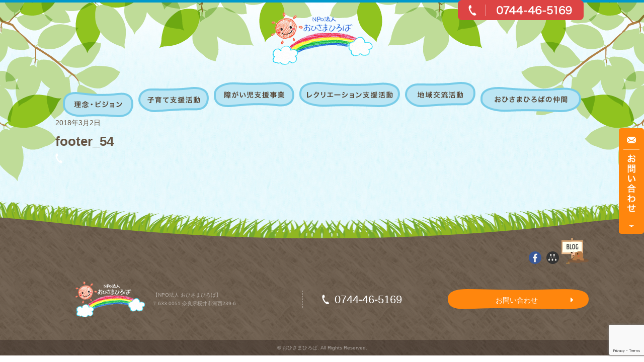

--- FILE ---
content_type: text/html; charset=UTF-8
request_url: https://ohisamahiroba.org/footer_54/
body_size: 11291
content:

<!DOCTYPE html>
<html dir="ltr" lang="ja" prefix="og: https://ogp.me/ns#">
<head>
<!-- link rel="apple-touch-icon" href="/wp-content/uploads/touch-icon.jpg" sizes="72x72" -->
<meta charset="UTF-8">
<meta http-equiv="X-UA-Compatible" content="IE=edge,chrome=1">
<!-- wp_header -->
<script>(function(html){ html.className = html.className.replace(/\bno-js\b/,'js'); if (html.classList) { html.classList.add( 'js' ); } else { html.className += ' js'; } })(document.documentElement);</script><title>footer_54 | 地域との交流を大切にした福祉事業を行っているNPO法人おひさまひろば</title>

		<!-- All in One SEO 4.4.5.1 - aioseo.com -->
		<meta name="robots" content="max-image-preview:large" />
		<link rel="canonical" href="https://ohisamahiroba.org/footer_54/" />
		<meta name="generator" content="All in One SEO (AIOSEO) 4.4.5.1" />

		<!-- Global site tag (gtag.js) - Google Analytics -->
<script async src="https://www.googletagmanager.com/gtag/js?id=G-2XNS9SM01J"></script>
<script>
 window.dataLayer = window.dataLayer || [];
 function gtag(){dataLayer.push(arguments);}
 gtag('js', new Date());

 gtag('config', 'G-2XNS9SM01J');
</script>
		<meta property="og:locale" content="ja_JP" />
		<meta property="og:site_name" content="地域との交流を大切にした福祉事業を行っているNPO法人おひさまひろば |" />
		<meta property="og:type" content="article" />
		<meta property="og:title" content="footer_54 | 地域との交流を大切にした福祉事業を行っているNPO法人おひさまひろば" />
		<meta property="og:url" content="https://ohisamahiroba.org/footer_54/" />
		<meta property="article:published_time" content="2018-03-02T07:56:09+00:00" />
		<meta property="article:modified_time" content="2018-03-02T07:56:09+00:00" />
		<meta name="twitter:card" content="summary" />
		<meta name="twitter:title" content="footer_54 | 地域との交流を大切にした福祉事業を行っているNPO法人おひさまひろば" />
		<meta name="google" content="nositelinkssearchbox" />
		<script type="application/ld+json" class="aioseo-schema">
			{"@context":"https:\/\/schema.org","@graph":[{"@type":"BreadcrumbList","@id":"https:\/\/ohisamahiroba.org\/footer_54\/#breadcrumblist","itemListElement":[{"@type":"ListItem","@id":"https:\/\/ohisamahiroba.org\/#listItem","position":1,"item":{"@type":"WebPage","@id":"https:\/\/ohisamahiroba.org\/","name":"\u30db\u30fc\u30e0","url":"https:\/\/ohisamahiroba.org\/"},"nextItem":"https:\/\/ohisamahiroba.org\/footer_54\/#listItem"},{"@type":"ListItem","@id":"https:\/\/ohisamahiroba.org\/footer_54\/#listItem","position":2,"item":{"@type":"WebPage","@id":"https:\/\/ohisamahiroba.org\/footer_54\/","name":"footer_54","url":"https:\/\/ohisamahiroba.org\/footer_54\/"},"previousItem":"https:\/\/ohisamahiroba.org\/#listItem"}]},{"@type":"ItemPage","@id":"https:\/\/ohisamahiroba.org\/footer_54\/#itempage","url":"https:\/\/ohisamahiroba.org\/footer_54\/","name":"footer_54 | \u5730\u57df\u3068\u306e\u4ea4\u6d41\u3092\u5927\u5207\u306b\u3057\u305f\u798f\u7949\u4e8b\u696d\u3092\u884c\u3063\u3066\u3044\u308bNPO\u6cd5\u4eba\u304a\u3072\u3055\u307e\u3072\u308d\u3070","inLanguage":"ja","isPartOf":{"@id":"https:\/\/ohisamahiroba.org\/#website"},"breadcrumb":{"@id":"https:\/\/ohisamahiroba.org\/footer_54\/#breadcrumblist"},"author":{"@id":"https:\/\/ohisamahiroba.org\/author\/kzn-kanri_ohisamahiroba\/#author"},"creator":{"@id":"https:\/\/ohisamahiroba.org\/author\/kzn-kanri_ohisamahiroba\/#author"},"datePublished":"2018-03-02T02:56:09+09:00","dateModified":"2018-03-02T02:56:09+09:00"},{"@type":"Organization","@id":"https:\/\/ohisamahiroba.org\/#organization","name":"\u5730\u57df\u3068\u306e\u4ea4\u6d41\u3092\u5927\u5207\u306b\u3057\u305f\u798f\u7949\u4e8b\u696d\u3092\u884c\u3063\u3066\u3044\u308bNPO\u6cd5\u4eba\u304a\u3072\u3055\u307e\u3072\u308d\u3070","url":"https:\/\/ohisamahiroba.org\/"},{"@type":"Person","@id":"https:\/\/ohisamahiroba.org\/author\/kzn-kanri_ohisamahiroba\/#author","url":"https:\/\/ohisamahiroba.org\/author\/kzn-kanri_ohisamahiroba\/","name":"kzn-kanri_ohisamahiroba","image":{"@type":"ImageObject","@id":"https:\/\/ohisamahiroba.org\/footer_54\/#authorImage","url":"https:\/\/secure.gravatar.com\/avatar\/7d92b8342c6b2550fca10c3d6dbd64de?s=96&d=mm&r=g","width":96,"height":96,"caption":"kzn-kanri_ohisamahiroba"}},{"@type":"WebSite","@id":"https:\/\/ohisamahiroba.org\/#website","url":"https:\/\/ohisamahiroba.org\/","name":"\u5730\u57df\u3068\u306e\u4ea4\u6d41\u3092\u5927\u5207\u306b\u3057\u305f\u798f\u7949\u4e8b\u696d\u3092\u884c\u3063\u3066\u3044\u308bNPO\u6cd5\u4eba\u304a\u3072\u3055\u307e\u3072\u308d\u3070","inLanguage":"ja","publisher":{"@id":"https:\/\/ohisamahiroba.org\/#organization"}}]}
		</script>
		<script type="text/javascript" >
			window.ga=window.ga||function(){(ga.q=ga.q||[]).push(arguments)};ga.l=+new Date;
			ga('create', "UA-114223603-19", 'auto');
			ga('send', 'pageview');
		</script>
		<script async src="https://www.google-analytics.com/analytics.js"></script>
		<!-- All in One SEO -->

<link rel='dns-prefetch' href='//cdnjs.cloudflare.com' />
<link rel='dns-prefetch' href='//fonts.googleapis.com' />
<link rel='stylesheet' id='themify-common-css' href='https://ohisamahiroba.org/wp-content/themes/basic/themify/css/themify.common.min.css' type='text/css' media='all' />
<meta name="themify-framework-css" content="themify-framework-css" id="themify-framework-css">
<meta name="builder-styles-css" content="builder-styles-css" id="builder-styles-css">
<link rel='stylesheet' id='wp-block-library-css' href='https://ohisamahiroba.org/wp-includes/css/dist/block-library/style.min.css' type='text/css' media='all' />
<style id='classic-theme-styles-inline-css' type='text/css'>
/*! This file is auto-generated */
.wp-block-button__link{color:#fff;background-color:#32373c;border-radius:9999px;box-shadow:none;text-decoration:none;padding:calc(.667em + 2px) calc(1.333em + 2px);font-size:1.125em}.wp-block-file__button{background:#32373c;color:#fff;text-decoration:none}
</style>
<style id='global-styles-inline-css' type='text/css'>
body{--wp--preset--color--black: #000000;--wp--preset--color--cyan-bluish-gray: #abb8c3;--wp--preset--color--white: #ffffff;--wp--preset--color--pale-pink: #f78da7;--wp--preset--color--vivid-red: #cf2e2e;--wp--preset--color--luminous-vivid-orange: #ff6900;--wp--preset--color--luminous-vivid-amber: #fcb900;--wp--preset--color--light-green-cyan: #7bdcb5;--wp--preset--color--vivid-green-cyan: #00d084;--wp--preset--color--pale-cyan-blue: #8ed1fc;--wp--preset--color--vivid-cyan-blue: #0693e3;--wp--preset--color--vivid-purple: #9b51e0;--wp--preset--gradient--vivid-cyan-blue-to-vivid-purple: linear-gradient(135deg,rgba(6,147,227,1) 0%,rgb(155,81,224) 100%);--wp--preset--gradient--light-green-cyan-to-vivid-green-cyan: linear-gradient(135deg,rgb(122,220,180) 0%,rgb(0,208,130) 100%);--wp--preset--gradient--luminous-vivid-amber-to-luminous-vivid-orange: linear-gradient(135deg,rgba(252,185,0,1) 0%,rgba(255,105,0,1) 100%);--wp--preset--gradient--luminous-vivid-orange-to-vivid-red: linear-gradient(135deg,rgba(255,105,0,1) 0%,rgb(207,46,46) 100%);--wp--preset--gradient--very-light-gray-to-cyan-bluish-gray: linear-gradient(135deg,rgb(238,238,238) 0%,rgb(169,184,195) 100%);--wp--preset--gradient--cool-to-warm-spectrum: linear-gradient(135deg,rgb(74,234,220) 0%,rgb(151,120,209) 20%,rgb(207,42,186) 40%,rgb(238,44,130) 60%,rgb(251,105,98) 80%,rgb(254,248,76) 100%);--wp--preset--gradient--blush-light-purple: linear-gradient(135deg,rgb(255,206,236) 0%,rgb(152,150,240) 100%);--wp--preset--gradient--blush-bordeaux: linear-gradient(135deg,rgb(254,205,165) 0%,rgb(254,45,45) 50%,rgb(107,0,62) 100%);--wp--preset--gradient--luminous-dusk: linear-gradient(135deg,rgb(255,203,112) 0%,rgb(199,81,192) 50%,rgb(65,88,208) 100%);--wp--preset--gradient--pale-ocean: linear-gradient(135deg,rgb(255,245,203) 0%,rgb(182,227,212) 50%,rgb(51,167,181) 100%);--wp--preset--gradient--electric-grass: linear-gradient(135deg,rgb(202,248,128) 0%,rgb(113,206,126) 100%);--wp--preset--gradient--midnight: linear-gradient(135deg,rgb(2,3,129) 0%,rgb(40,116,252) 100%);--wp--preset--font-size--small: 13px;--wp--preset--font-size--medium: 20px;--wp--preset--font-size--large: 36px;--wp--preset--font-size--x-large: 42px;--wp--preset--spacing--20: 0.44rem;--wp--preset--spacing--30: 0.67rem;--wp--preset--spacing--40: 1rem;--wp--preset--spacing--50: 1.5rem;--wp--preset--spacing--60: 2.25rem;--wp--preset--spacing--70: 3.38rem;--wp--preset--spacing--80: 5.06rem;--wp--preset--shadow--natural: 6px 6px 9px rgba(0, 0, 0, 0.2);--wp--preset--shadow--deep: 12px 12px 50px rgba(0, 0, 0, 0.4);--wp--preset--shadow--sharp: 6px 6px 0px rgba(0, 0, 0, 0.2);--wp--preset--shadow--outlined: 6px 6px 0px -3px rgba(255, 255, 255, 1), 6px 6px rgba(0, 0, 0, 1);--wp--preset--shadow--crisp: 6px 6px 0px rgba(0, 0, 0, 1);}:where(.is-layout-flex){gap: 0.5em;}:where(.is-layout-grid){gap: 0.5em;}body .is-layout-flow > .alignleft{float: left;margin-inline-start: 0;margin-inline-end: 2em;}body .is-layout-flow > .alignright{float: right;margin-inline-start: 2em;margin-inline-end: 0;}body .is-layout-flow > .aligncenter{margin-left: auto !important;margin-right: auto !important;}body .is-layout-constrained > .alignleft{float: left;margin-inline-start: 0;margin-inline-end: 2em;}body .is-layout-constrained > .alignright{float: right;margin-inline-start: 2em;margin-inline-end: 0;}body .is-layout-constrained > .aligncenter{margin-left: auto !important;margin-right: auto !important;}body .is-layout-constrained > :where(:not(.alignleft):not(.alignright):not(.alignfull)){max-width: var(--wp--style--global--content-size);margin-left: auto !important;margin-right: auto !important;}body .is-layout-constrained > .alignwide{max-width: var(--wp--style--global--wide-size);}body .is-layout-flex{display: flex;}body .is-layout-flex{flex-wrap: wrap;align-items: center;}body .is-layout-flex > *{margin: 0;}body .is-layout-grid{display: grid;}body .is-layout-grid > *{margin: 0;}:where(.wp-block-columns.is-layout-flex){gap: 2em;}:where(.wp-block-columns.is-layout-grid){gap: 2em;}:where(.wp-block-post-template.is-layout-flex){gap: 1.25em;}:where(.wp-block-post-template.is-layout-grid){gap: 1.25em;}.has-black-color{color: var(--wp--preset--color--black) !important;}.has-cyan-bluish-gray-color{color: var(--wp--preset--color--cyan-bluish-gray) !important;}.has-white-color{color: var(--wp--preset--color--white) !important;}.has-pale-pink-color{color: var(--wp--preset--color--pale-pink) !important;}.has-vivid-red-color{color: var(--wp--preset--color--vivid-red) !important;}.has-luminous-vivid-orange-color{color: var(--wp--preset--color--luminous-vivid-orange) !important;}.has-luminous-vivid-amber-color{color: var(--wp--preset--color--luminous-vivid-amber) !important;}.has-light-green-cyan-color{color: var(--wp--preset--color--light-green-cyan) !important;}.has-vivid-green-cyan-color{color: var(--wp--preset--color--vivid-green-cyan) !important;}.has-pale-cyan-blue-color{color: var(--wp--preset--color--pale-cyan-blue) !important;}.has-vivid-cyan-blue-color{color: var(--wp--preset--color--vivid-cyan-blue) !important;}.has-vivid-purple-color{color: var(--wp--preset--color--vivid-purple) !important;}.has-black-background-color{background-color: var(--wp--preset--color--black) !important;}.has-cyan-bluish-gray-background-color{background-color: var(--wp--preset--color--cyan-bluish-gray) !important;}.has-white-background-color{background-color: var(--wp--preset--color--white) !important;}.has-pale-pink-background-color{background-color: var(--wp--preset--color--pale-pink) !important;}.has-vivid-red-background-color{background-color: var(--wp--preset--color--vivid-red) !important;}.has-luminous-vivid-orange-background-color{background-color: var(--wp--preset--color--luminous-vivid-orange) !important;}.has-luminous-vivid-amber-background-color{background-color: var(--wp--preset--color--luminous-vivid-amber) !important;}.has-light-green-cyan-background-color{background-color: var(--wp--preset--color--light-green-cyan) !important;}.has-vivid-green-cyan-background-color{background-color: var(--wp--preset--color--vivid-green-cyan) !important;}.has-pale-cyan-blue-background-color{background-color: var(--wp--preset--color--pale-cyan-blue) !important;}.has-vivid-cyan-blue-background-color{background-color: var(--wp--preset--color--vivid-cyan-blue) !important;}.has-vivid-purple-background-color{background-color: var(--wp--preset--color--vivid-purple) !important;}.has-black-border-color{border-color: var(--wp--preset--color--black) !important;}.has-cyan-bluish-gray-border-color{border-color: var(--wp--preset--color--cyan-bluish-gray) !important;}.has-white-border-color{border-color: var(--wp--preset--color--white) !important;}.has-pale-pink-border-color{border-color: var(--wp--preset--color--pale-pink) !important;}.has-vivid-red-border-color{border-color: var(--wp--preset--color--vivid-red) !important;}.has-luminous-vivid-orange-border-color{border-color: var(--wp--preset--color--luminous-vivid-orange) !important;}.has-luminous-vivid-amber-border-color{border-color: var(--wp--preset--color--luminous-vivid-amber) !important;}.has-light-green-cyan-border-color{border-color: var(--wp--preset--color--light-green-cyan) !important;}.has-vivid-green-cyan-border-color{border-color: var(--wp--preset--color--vivid-green-cyan) !important;}.has-pale-cyan-blue-border-color{border-color: var(--wp--preset--color--pale-cyan-blue) !important;}.has-vivid-cyan-blue-border-color{border-color: var(--wp--preset--color--vivid-cyan-blue) !important;}.has-vivid-purple-border-color{border-color: var(--wp--preset--color--vivid-purple) !important;}.has-vivid-cyan-blue-to-vivid-purple-gradient-background{background: var(--wp--preset--gradient--vivid-cyan-blue-to-vivid-purple) !important;}.has-light-green-cyan-to-vivid-green-cyan-gradient-background{background: var(--wp--preset--gradient--light-green-cyan-to-vivid-green-cyan) !important;}.has-luminous-vivid-amber-to-luminous-vivid-orange-gradient-background{background: var(--wp--preset--gradient--luminous-vivid-amber-to-luminous-vivid-orange) !important;}.has-luminous-vivid-orange-to-vivid-red-gradient-background{background: var(--wp--preset--gradient--luminous-vivid-orange-to-vivid-red) !important;}.has-very-light-gray-to-cyan-bluish-gray-gradient-background{background: var(--wp--preset--gradient--very-light-gray-to-cyan-bluish-gray) !important;}.has-cool-to-warm-spectrum-gradient-background{background: var(--wp--preset--gradient--cool-to-warm-spectrum) !important;}.has-blush-light-purple-gradient-background{background: var(--wp--preset--gradient--blush-light-purple) !important;}.has-blush-bordeaux-gradient-background{background: var(--wp--preset--gradient--blush-bordeaux) !important;}.has-luminous-dusk-gradient-background{background: var(--wp--preset--gradient--luminous-dusk) !important;}.has-pale-ocean-gradient-background{background: var(--wp--preset--gradient--pale-ocean) !important;}.has-electric-grass-gradient-background{background: var(--wp--preset--gradient--electric-grass) !important;}.has-midnight-gradient-background{background: var(--wp--preset--gradient--midnight) !important;}.has-small-font-size{font-size: var(--wp--preset--font-size--small) !important;}.has-medium-font-size{font-size: var(--wp--preset--font-size--medium) !important;}.has-large-font-size{font-size: var(--wp--preset--font-size--large) !important;}.has-x-large-font-size{font-size: var(--wp--preset--font-size--x-large) !important;}
.wp-block-navigation a:where(:not(.wp-element-button)){color: inherit;}
:where(.wp-block-post-template.is-layout-flex){gap: 1.25em;}:where(.wp-block-post-template.is-layout-grid){gap: 1.25em;}
:where(.wp-block-columns.is-layout-flex){gap: 2em;}:where(.wp-block-columns.is-layout-grid){gap: 2em;}
.wp-block-pullquote{font-size: 1.5em;line-height: 1.6;}
</style>
<link rel='stylesheet' id='contact-form-7-css' href='https://ohisamahiroba.org/wp-content/plugins/contact-form-7/includes/css/styles.css' type='text/css' media='all' />
<link rel='stylesheet' id='parent-style-css' href='https://ohisamahiroba.org/wp-content/themes/basic/style.css' type='text/css' media='all' />
<link rel='stylesheet' id='jquery.responsive-nav-css' href='https://ohisamahiroba.org/wp-content/themes/basic-child/css/jquery.responsive-nav.css' type='text/css' media='all' />
<link rel='stylesheet' id='slider-pro-css' href='https://ohisamahiroba.org/wp-content/themes/basic-child/css/slider-pro.css' type='text/css' media='all' />
<link rel='stylesheet' id='moto_style-css' href='https://ohisamahiroba.org/wp-content/themes/basic-child/css/moto_style.css' type='text/css' media='all' />
<link rel='stylesheet' id='temify_customcss-css' href='https://ohisamahiroba.org/wp-content/themes/basic-child/css/temify_custom.css' type='text/css' media='all' />
<link rel='stylesheet' id='theme-style-css' href='https://ohisamahiroba.org/wp-content/themes/basic/style.min.css' type='text/css' media='all' />
<link rel='stylesheet' id='vt_custom-css' href='https://ohisamahiroba.org/wp-content/themes/basic-child/vt_custom.css' type='text/css' media='all' />
<link rel='stylesheet' id='normalize-style-css' href='https://ohisamahiroba.org/wp-content/themes/basic-child/css/normalize.css' type='text/css' media='all' />
<link rel='stylesheet' id='foundation-style-css' href='https://ohisamahiroba.org/wp-content/themes/basic-child/css/foundation.min.css' type='text/css' media='all' />
<link rel='stylesheet' id='font-awesome-css' href='https://ohisamahiroba.org/wp-content/themes/basic-child/css/font-awesome.min.css' type='text/css' media='all' />
<link rel='stylesheet' id='themify-media-queries-css' href='https://ohisamahiroba.org/wp-content/themes/basic/media-queries.min.css' type='text/css' media='all' />
<link rel='stylesheet' id='theme-style-child-css' href='https://ohisamahiroba.org/wp-content/themes/basic-child/style.css' type='text/css' media='all' />
<link rel='stylesheet' id='themify-customize-css' href='https://ohisamahiroba.org/wp-content/uploads/themify-customizer.css' type='text/css' media='all' />
<link rel='stylesheet' id='themify-google-fonts-css' href='https://fonts.googleapis.com/css?family=Old+Standard+TT%3A400%2C400italic%2C700&#038;subset=latin' type='text/css' media='all' />
<script type='text/javascript' src='https://ohisamahiroba.org/wp-includes/js/jquery/jquery.min.js' id='jquery-core-js'></script>
<script type='text/javascript' src='https://ohisamahiroba.org/wp-includes/js/jquery/jquery-migrate.min.js' id='jquery-migrate-js'></script>
<script type='text/javascript' src='//cdnjs.cloudflare.com/ajax/libs/jquery-easing/1.4.1/jquery.easing.min.js' id='jquery-easing-js'></script>
<script language="JavaScript">
jQuery (document).ready( function () {
jQuery ('a[href^=http]').not('[href*="'+location.hostname+'"]').attr('target','_blank');
})
</script>



	<script>
		var tf_mobile_menu_trigger_point = 768;
	</script>
<meta name="viewport" content="width=device-width, initial-scale=1">
	<!--アンカーリンク自動生成-->
	<script type="text/javascript">

(function($){
    $(function(){
        var anchor = $('.anchor_load'); //アンカーリンクを設置する要素
        var title = $('.anchor .module-title'); //アンカーの対象となる見出し要素
         
        //変数初期化
        anctext = '';
         
        $.each(title,function(key,value){
            //ID名を定義
            var id = 'anc' + key; //anc01,anc02....となる
             
            //それぞれのタイトルにIDを振る
            $(this).attr('id',id);
             
            //アンカーリンク用のテキストを定義
            anctext += '<li><a href="#' + id + '">' + $(this).text() + '</a></li>';
        });
         
        //上記で定義したアンカーリンクを設置する要素内に突っ込む
        anchor.empty().append('<ul>' + anctext + '</ul>');
         
    });
})(jQuery);


</script><script src="https://ajaxzip3.github.io/ajaxzip3.js" charset="UTF-8"></script>
<script src="https://ohisamahiroba.org/wp-content/themes/basic-child/js/pc.js" charset="UTF-8"></script>
<script type="text/javascript" charset="utf-8">
jQuery(document).ready(function($){

fitHeight();
$('#slider1').sliderPro({
	width: 1220,
	height: 580,
	aspectRatio: 1220/580,//縦横比の設定
	imageScaleMode: 'none',
	arrows: false,//矢印の有無
	buttons: false,//ページャーの有無
  fade: true,
	autoplay: true,//自動スライドか否か
	loop: true//,//ループ再生か否か
	//visibleSize: '100%',//前後のスライドを表示(?)
	//forceSize: 'fullWidth'//幅いっぱいに表示
});
  
document.addEventListener( 'wpcf7mailsent', function( event ) {
    ga('send', 'event', 'Contact Form', 'submit');
}, false );
  
$(".post-title").wrapInner("<span></span>");

  
});
</script>
</head>

<body class="attachment attachment-template-default single single-attachment postid-2840 attachmentid-2840 attachment-png themify-fw-3-2-6 basic-1-8-3 skin-default webkit not-ie default_width sidebar-none no-home no-touch themify_lightboxed_images">

<script type="text/javascript">
	function themifyMobileMenuTrigger() {
		if( document.body.clientWidth <= tf_mobile_menu_trigger_point ) {
			jQuery( 'body' ).addClass( 'mobile_menu_active' );
		} else {
			jQuery( 'body' ).removeClass( 'mobile_menu_active' );
		}
	}
	themifyMobileMenuTrigger();
	jQuery( window ).resize( themifyMobileMenuTrigger );
</script>
<div id="pagewrap" class="hfeed site">
<div id="responsive-btn">MENU</div>
	<div id="headerwrap">

				<header id="header" class="pagewidth" itemscope="itemscope" itemtype="https://schema.org/WPHeader">
        			<hgroup>
				<div id="site-logo"><a href="https://ohisamahiroba.org" title="地域との交流を大切にした福祉事業を行っているNPO法人おひさまひろば"><img src="https://ohisamahiroba.org/wp-content/uploads/01_top_07.png" alt="地域との交流を大切にした福祉事業を行っているNPO法人おひさまひろば" title="地域との交流を大切にした福祉事業を行っているNPO法人おひさまひろば" /></a></div>
				        
        <div class="h_tel"><img src="https://ohisamahiroba.org/wp-content/uploads/01_top_03.png" ></div>
        <div class="h_tel_smp">
          <a href="tel:0744465169"><img src="https://ohisamahiroba.org/wp-content/uploads/header-smp_05.png" ></a>
          <a href="https://ohisamahiroba.org/?page_id=2719"><img src="https://ohisamahiroba.org/wp-content/uploads/header-smp_07.png" ></a>
        </div>
			</hgroup>

			
			<div class="social-widget">
				
							</div>
			<!-- /.social-widget -->
				</header>
    <div class="pagewidth">
    <nav id="global-nav" itemscope="itemscope" itemtype="https://schema.org/SiteNavigationElement">
				<ul id="main-nav" class="main-nav menu-name-globalnav"><li id="menu-item-2699" class="nav01 menu-item menu-item-type-post_type menu-item-object-page menu-item-home menu-item-2699"><a href="https://ohisamahiroba.org/">ホーム</a></li>
<li id="menu-item-2818" class="nav02 menu-item menu-item-type-post_type menu-item-object-page menu-item-2818"><a href="https://ohisamahiroba.org/concept/">理念・ビジョン</a></li>
<li id="menu-item-2819" class="nav03 menu-item menu-item-type-post_type menu-item-object-page menu-item-2819"><a href="https://ohisamahiroba.org/facility-a/">子育て支援活動</a></li>
<li id="menu-item-2820" class="nav04 menu-item menu-item-type-post_type menu-item-object-page menu-item-2820"><a href="https://ohisamahiroba.org/facility-b/">障がい児支援事業</a></li>
<li id="menu-item-2822" class="nav05 menu-item menu-item-type-post_type menu-item-object-page menu-item-2822"><a href="https://ohisamahiroba.org/facility-c/">レクリエーション支援活動</a></li>
<li id="menu-item-2821" class="nav06 menu-item menu-item-type-post_type menu-item-object-page menu-item-2821"><a href="https://ohisamahiroba.org/facility-d/">地域交流活動</a></li>
<li id="menu-item-2823" class="nav07 menu-item menu-item-type-post_type menu-item-object-page menu-item-2823"><a href="https://ohisamahiroba.org/nakama/">おひさまひろばの仲間</a></li>
<li id="menu-item-2824" class="nav08 menu-item menu-item-type-post_type menu-item-object-page menu-item-2824"><a href="https://ohisamahiroba.org/contact/">お問い合わせ</a></li>
</ul>				<!-- /#main-nav -->
			</nav>
    </div>
		<!-- /#header -->
        
	</div>
	<!-- /#headerwrap -->



<div class="bodywrap">

	<div id="body" class="clearfix">
    


<!-- layout-container -->
<div id="layout" class="pagewidth clearfix">

		<!-- content -->
	<div id="content" class="list-post">
    			
		


<article id="post-2840" class="post clearfix  post-2840 attachment type-attachment status-inherit hentry has-post-title has-post-date has-post-category has-post-tag has-post-comment has-post-author">
	
	

	
	<div class="post-content">

					<time datetime="2018-03-02" class="post-date entry-date updated">2018年3月2日</time>

		
												<h1 class="post-title entry-title">footer_54</h1>
								
		
		<div class="entry-content">

		
			<p class="attachment"><a href='https://ohisamahiroba.org/wp-content/uploads/footer_54.png'><img width="15" height="21" src="https://ohisamahiroba.org/wp-content/uploads/footer_54.png" class="attachment-medium size-medium" alt="" decoding="async" /></a></p>
<div id="themify_builder_content-2840" data-postid="2840" class="themify_builder_content themify_builder_content-2840 themify_builder themify_builder_front">

	</div>
<!-- /themify_builder_content -->
		
		</div><!-- /.entry-content -->

		
	</div>
	<!-- /.post-content -->

	
	
</article>
<!-- /.post -->

				
		
		
		        
			
	</div>
	<!-- /content -->
    


</div>
<!-- /layout-container -->
	

	    </div>
	<!-- /body -->
	</div>
	<!-- /bodywrap -->
		
	<div id="footerwrap">
    
    			<footer id="footer" class="pagewidth clearfix" itemscope="itemscope" itemtype="https://schema.org/WPFooter">
				

						<script>
(function ( $el, el ){
	function responsive_classes() {
		if ( el.clientWidth > 1024 ) {
			$el.removeClass( 'tb_tablet tb_mobile' ).addClass( 'tb_desktop' );
		} else if ( el.clientWidth < 480 ) {
			$el.removeClass( 'tb_desktop tb_tablet' ).addClass( 'tb_mobile' );
		} else if ( el.clientWidth < 1024 ) {
			$el.removeClass( 'tb_desktop tb_mobile' ).addClass( 'tb_tablet' );
		}
	}
	responsive_classes();
	jQuery( window ).resize( responsive_classes );
})( jQuery( 'body' ), document.body )
</script>
		<script type="text/javascript">
				if( document.getElementById( "builder-styles-css" ) ) document.getElementById( "builder-styles-css" ).insertAdjacentHTML( "beforebegin", "<link id='builder-styles' rel='stylesheet' href='https://ohisamahiroba.org/wp-content/themes/basic/themify/themify-builder/css/themify-builder-style.min.css?ver=3.2.6' type='text/css' />" );
				</script>
<div class="themify_builder_content themify_builder_content-2844 themify_builder not_editable_builder">

	
			<!-- module_row -->
			<div  data-gutter="gutter-default" class="themify_builder_row themify_builder_2844_row module_row module_row_0 module_row_2844-0 clearfix gutter-default" data-column-alignment="" data-desktop_dir="ltr" data-tablet_dir="ltr" data-mobile_dir="ltr">

		
				
				<div class="row_inner_wrapper">
					<div class="row_inner gutter-default tablet-col-direction-ltr desktop-col-direction-ltr mobile-col-direction-ltr">

						
						
							
		<div  class="col-full first tb-column  module_column tb_2844_column module_column_0 module_column_2844-0-0" >

			
			
			<div class="tb-column-inner">

				
				
					
<!-- module text -->
<div id="text-2844-0-0-0" class="module module-text text-2844-0-0-0 f_social  ">
	
	
	<a href="https://www.facebook.com/%E7%89%B9%E5%AE%9A%E9%9D%9E%E5%96%B6%E5%88%A9%E6%B4%BB%E5%8B%95%E6%B3%95%E4%BA%BA%E3%81%8A%E3%81%B2%E3%81%95%E3%81%BE%E3%81%B2%E3%82%8D%E3%81%B0-510426322396971/"><img decoding="async" loading="lazy" class="alignnone wp-image-2836 size-full" src="/wp-content/uploads/footer_41.png" alt="" width="26" height="26" /></a><a href="http://mag-n.jp"><img decoding="async" loading="lazy" class="alignnone wp-image-2837 size-full" src="/wp-content/uploads/footer_43.png" alt="" width="25" height="26" /></a><a href="http://blog.goo.ne.jp/ohisamanohana/"><img decoding="async" loading="lazy" class="alignnone wp-image-2835 size-full" src="/wp-content/uploads/footer_36.png" alt="" width="54" height="52" /></a>
	</div>
<!-- /module text --><style type="text/css">.themify_builder .text-2844-0-0-0.module-text { margin-bottom: 20px;  } 
</style>

				
			</div><!-- /.tb-column-inner -->
					</div>
		<!-- /.tb-column -->
		
		
								
								
							
						</div>
						<!-- /row_inner -->
					</div>
					<!-- /row_inner_wrapper -->
				</div>
				<!-- /module_row -->
		

<!-- .themify_builder .module_row_2844-1 Style -->
<style type="text/css" >
.themify_builder .module_row_2844-1.module_row {
	margin-bottom : 15px
}
</style>
<!-- End .themify_builder .module_row_2844-1 Style -->

			<!-- module_row -->
			<div  data-gutter="gutter-none" class="themify_builder_row themify_builder_2844_row module_row module_row_1 module_row_2844-1 clearfix gutter-none col_align_middle f_content" data-column-alignment="col_align_middle" data-desktop_dir="ltr" data-tablet_dir="ltr" data-mobile_dir="ltr">

		
				
				<div class="row_inner_wrapper">
					<div class="row_inner gutter-none tablet-col-direction-ltr desktop-col-direction-ltr mobile-col-direction-ltr tablet-full mobile-full tfb_grid_classes col-count-2 count-even">

						
<!-- .themify_builder .module_row_2844-1 Style -->
<style type="text/css" >
.themify_builder .module_row_2844-1.module_row {
	margin-bottom : 15px
}
</style>
<!-- End .themify_builder .module_row_2844-1 Style -->

						
							
		<div  class="col4-2 first tb-column  module_column tb_2844_column module_column_0 module_column_2844-1-0 f_col1" >

			
			
			<div class="tb-column-inner">

				
				
							<div class="themify_builder_sub_row clearfix module_subrow sub_row_1-0-0 col_align_middle"  >
				
				<div class="sub_row_inner_wrapper gutter-default tablet-col-direction-ltr desktop-col-direction-ltr mobile-col-direction-ltr tablet4-2 tablet-2col tfb_grid_classes col-count-2 count-even">
		
				<div  class="col3-1 first sub_column module_column sub_column_1-0-0-0 sub_column_post_2844" >

		<div class="tb-column-inner">
		
					
	<!-- module image -->
	<div id="image-2844-sub_row_1-0-0-0-0" class="module module-image image-2844-sub_row_1-0-0-0-0  image-center  ">
		
			
			
			<div class="image-wrap">
									<img decoding="async" src="/wp-content/uploads/footer_49.png" alt="" width="" height="" class="" style="width:auto;height:auto;">				
								</div>
				<!-- /image-wrap -->
			
			
			
		
		</div>
	<!-- /module image -->


					</div>
		</div><!-- /sub_column -->		<div  class="col3-2 last sub_column module_column sub_column_1-0-0-1 sub_column_post_2844" >

		<div class="tb-column-inner">
		
					
<!-- module text -->
<div id="text-2844-sub_row_1-0-0-1-0" class="module module-text text-2844-sub_row_1-0-0-1-0   ">
	
	
	<p>【NPO法人 おひさまひろば】<br /> 〒633-0051 奈良県桜井市河西239-6</p>
	</div>
<!-- /module text --><style type="text/css">.themify_builder .text-2844-sub_row_1-0-0-1-0.module-text { color: #ffffff; color: rgba(255,255,255, 0.50); font-size: 10px;  } 
.themify_builder .text-2844-sub_row_1-0-0-1-0.module-text h1 { color: #ffffff; color: rgba(255,255,255, 0.50);  } 
.themify_builder .text-2844-sub_row_1-0-0-1-0.module-text h2 { color: #ffffff; color: rgba(255,255,255, 0.50);  } 
.themify_builder .text-2844-sub_row_1-0-0-1-0.module-text h3:not(.module-title) { color: #ffffff; color: rgba(255,255,255, 0.50);  } 
.themify_builder .text-2844-sub_row_1-0-0-1-0.module-text h4 { color: #ffffff; color: rgba(255,255,255, 0.50);  } 
.themify_builder .text-2844-sub_row_1-0-0-1-0.module-text h5 { color: #ffffff; color: rgba(255,255,255, 0.50);  } 
.themify_builder .text-2844-sub_row_1-0-0-1-0.module-text h6 { color: #ffffff; color: rgba(255,255,255, 0.50);  } 
</style>

					</div>
		</div><!-- /sub_column --></div></div><!-- /themify_builder_sub_row -->
				
			</div><!-- /.tb-column-inner -->
					</div>
		<!-- /.tb-column -->
		
		
		<div  class="col4-2 last tb-column  module_column tb_2844_column module_column_1 module_column_2844-1-1" >

			
			
			<div class="tb-column-inner">

				
				
							<div class="themify_builder_sub_row clearfix module_subrow sub_row_1-1-0 col_align_middle"  >
				
				<div class="sub_row_inner_wrapper gutter-default tablet-col-direction-ltr desktop-col-direction-ltr mobile-col-direction-ltr tablet4-2 tablet-2col tfb_grid_classes col-count-2 count-even">
		
				<div  class="col4-2 first sub_column module_column sub_column_1-1-0-0 sub_column_post_2844" >

		<div class="tb-column-inner">
		
<!-- .sub_column_post_2844.sub_column_1-1-0-0 Style -->
<style type="text/css" >
@media ( min-width: 1025px ) { .sub_column_post_2844.sub_column_1-1-0-0.sub_column{ width: 43.8% !important; } }</style>
<!-- End .sub_column_post_2844.sub_column_1-1-0-0 Style -->

					
<!-- module text -->
<div id="text-2844-sub_row_1-1-0-0-0" class="module module-text text-2844-sub_row_1-1-0-0-0 f_tel  ">
	
	
	<p>0744-46-5169</p>
	</div>
<!-- /module text -->

					</div>
		</div><!-- /sub_column -->		<div  class="col4-2 last sub_column module_column sub_column_1-1-0-1 sub_column_post_2844" >

		<div class="tb-column-inner">
		
<!-- .sub_column_post_2844.sub_column_1-1-0-1 Style -->
<style type="text/css" >
@media ( min-width: 1025px ) { .sub_column_post_2844.sub_column_1-1-0-1.sub_column{ width: 53% !important; } }</style>
<!-- End .sub_column_post_2844.sub_column_1-1-0-1 Style -->

					
    <!-- module buttons -->
    <div  id="buttons-2844-sub_row_1-1-0-1-0" class="module module-buttons buttons-2844-sub_row_1-1-0-1-0 f_ct ">

        
        
        <div class="module-buttons normal">
                            <div class="module-buttons-item rounded">
                                            <a class="ui builder_button default"  href="http://ohisamahiroba.org/?page_id=2719">                                                                        <i class="fa fa-caret-right"></i>
                                                <span>お問い合わせ</span>
                                            </a>
                                    </div>
                    </div>

        
    </div>
    <!-- /module buttons -->


					</div>
		</div><!-- /sub_column --></div></div><!-- /themify_builder_sub_row -->
				
			</div><!-- /.tb-column-inner -->
					</div>
		<!-- /.tb-column -->
		
		
								
								
							
						</div>
						<!-- /row_inner -->
					</div>
					<!-- /row_inner_wrapper -->
				</div>
				<!-- /module_row -->
		

</div>				
			<div class="footer-text clearfix">
											</div>
			<!-- /footer-text -->
					</footer>
		<!-- /#footer --> 
            <div class="f-con">
      					<p class="rtt"><a href="#pagewrap"><img src="https://ohisamahiroba.org/wp-content/uploads/page-top.png"></a></p>
      		<p class="ct_fixed"><a href="https://ohisamahiroba.org/?page_id=2719"><img src="https://ohisamahiroba.org/wp-content/uploads/fix.png"></a></p>
				    </div>
    <div class="copy">
				<span><?php// echo date('Y'); ?>© おひさまひろば. All Rights Reserved.</span>
				<!-- <a href="http://www.xloop.co.jp/"><img src="https://ohisamahiroba.org/wp-content/themes/basic/img/xloop.jpg" alt="株式会社イクスループ"></a>
				<a href="http://navi-co.net/"><img src="https://ohisamahiroba.org/wp-content/themes/basic/img/navico.jpg" alt="なびこ"></a> -->
			</div>
	</div>
	<!-- /#footerwrap -->
	
</div>
<!-- /#pagewrap -->


<!-- wp_footer -->


<script type='text/javascript' id='themify-main-script-js-extra'>
/* <![CDATA[ */
var themify_vars = {"version":"3.2.6","url":"https:\/\/ohisamahiroba.org\/wp-content\/themes\/basic\/themify","map_key":null,"includesURL":"https:\/\/ohisamahiroba.org\/wp-includes\/","isCached":"on","minify":{"css":{"themify-icons":1,"themify.framework":1,"lightbox":1,"themify-builder-style":1},"js":{"backstretch.themify-version":1,"themify.dropdown":1,"themify.builder.script":1,"themify.scroll-highlight":1,"themify-youtube-bg":1,"themify.parallaxit":1}}};
var tbLocalScript = {"isAnimationActive":"1","isParallaxActive":"1","isParallaxScrollActive":"1","animationInviewSelectors":[".module.wow",".themify_builder_content .themify_builder_row.wow",".module_row.wow",".builder-posts-wrap > .post.wow"],"backgroundSlider":{"autoplay":5000,"speed":2000},"animationOffset":"100","videoPoster":"https:\/\/ohisamahiroba.org\/wp-content\/themes\/basic\/themify\/themify-builder\/img\/blank.png","backgroundVideoLoop":"yes","builder_url":"https:\/\/ohisamahiroba.org\/wp-content\/themes\/basic\/themify\/themify-builder","framework_url":"https:\/\/ohisamahiroba.org\/wp-content\/themes\/basic\/themify","version":"3.2.6","fullwidth_support":"","fullwidth_container":"body","loadScrollHighlight":"1","addons":[],"breakpoints":{"tablet_landscape":[769,"1024"],"tablet":[681,"768"],"mobile":"480"}};
var themifyScript = {"lightbox":{"lightboxSelector":".themify_lightbox","lightboxOn":true,"lightboxContentImages":true,"lightboxContentImagesSelector":".post-content a[href$=jpg],.page-content a[href$=jpg],.post-content a[href$=gif],.page-content a[href$=gif],.post-content a[href$=png],.page-content a[href$=png],.post-content a[href$=JPG],.page-content a[href$=JPG],.post-content a[href$=GIF],.page-content a[href$=GIF],.post-content a[href$=PNG],.page-content a[href$=PNG],.post-content a[href$=jpeg],.page-content a[href$=jpeg],.post-content a[href$=JPEG],.page-content a[href$=JPEG]","theme":"pp_default","social_tools":false,"allow_resize":true,"show_title":false,"overlay_gallery":false,"screenWidthNoLightbox":600,"deeplinking":false,"contentImagesAreas":".post, .type-page, .type-highlight, .type-slider","gallerySelector":".gallery-icon > a","lightboxGalleryOn":true},"lightboxContext":"body"};
var tbScrollHighlight = {"fixedHeaderSelector":"","speed":"900","navigation":"#main-nav","scrollOffset":"0"};
/* ]]> */
</script>
<script type='text/javascript' src='https://ohisamahiroba.org/wp-content/themes/basic/themify/js/main.min.js' id='themify-main-script-js'></script>
<script type='text/javascript' src='https://ohisamahiroba.org/wp-content/plugins/contact-form-7/includes/swv/js/index.js' id='swv-js'></script>
<script type='text/javascript' id='contact-form-7-js-extra'>
/* <![CDATA[ */
var wpcf7 = {"api":{"root":"https:\/\/ohisamahiroba.org\/wp-json\/","namespace":"contact-form-7\/v1"}};
/* ]]> */
</script>
<script type='text/javascript' src='https://ohisamahiroba.org/wp-content/plugins/contact-form-7/includes/js/index.js' id='contact-form-7-js'></script>
<script type='text/javascript' src='https://ohisamahiroba.org/wp-content/themes/basic-child/js/jquery.responsive-nav.js' id='jquery.responsive-nav-js'></script>
<script type='text/javascript' src='https://ohisamahiroba.org/wp-content/themes/basic-child/js/jquery.sliderPro.js' id='jquerysliderPro-js'></script>
<script type='text/javascript' src='https://ohisamahiroba.org/wp-content/themes/basic-child/js/jquery.overflowScroll.js' id='jquery.overflowScroll-js'></script>
<script type='text/javascript' src='https://ohisamahiroba.org/wp-content/themes/basic-child/js/vendor/modernizr.js' id='modernizr-js'></script>
<script type='text/javascript' id='theme-script-js-extra'>
/* <![CDATA[ */
var themifyScript = {"lightbox":{"lightboxSelector":".themify_lightbox","lightboxOn":true,"lightboxContentImages":true,"lightboxContentImagesSelector":".post-content a[href$=jpg],.page-content a[href$=jpg],.post-content a[href$=gif],.page-content a[href$=gif],.post-content a[href$=png],.page-content a[href$=png],.post-content a[href$=JPG],.page-content a[href$=JPG],.post-content a[href$=GIF],.page-content a[href$=GIF],.post-content a[href$=PNG],.page-content a[href$=PNG],.post-content a[href$=jpeg],.page-content a[href$=jpeg],.post-content a[href$=JPEG],.page-content a[href$=JPEG]","theme":"pp_default","social_tools":false,"allow_resize":true,"show_title":false,"overlay_gallery":false,"screenWidthNoLightbox":600,"deeplinking":false,"contentImagesAreas":".post, .type-page, .type-highlight, .type-slider","gallerySelector":".gallery-icon > a","lightboxGalleryOn":true},"lightboxContext":"#pagewrap"};
/* ]]> */
</script>
<script type='text/javascript' src='https://ohisamahiroba.org/wp-content/themes/basic/js/themify.script.min.js' id='theme-script-js'></script>
<script type='text/javascript' src='https://ohisamahiroba.org/wp-includes/js/comment-reply.min.js' id='comment-reply-js'></script>
<script type='text/javascript' src='https://www.google.com/recaptcha/api.js?render=6LfuGXEaAAAAAJVi01_GJJvKanGFeY5tutSH4pv5' id='google-recaptcha-js'></script>
<script type='text/javascript' src='https://ohisamahiroba.org/wp-includes/js/dist/vendor/wp-polyfill-inert.min.js' id='wp-polyfill-inert-js'></script>
<script type='text/javascript' src='https://ohisamahiroba.org/wp-includes/js/dist/vendor/regenerator-runtime.min.js' id='regenerator-runtime-js'></script>
<script type='text/javascript' src='https://ohisamahiroba.org/wp-includes/js/dist/vendor/wp-polyfill.min.js' id='wp-polyfill-js'></script>
<script type='text/javascript' id='wpcf7-recaptcha-js-extra'>
/* <![CDATA[ */
var wpcf7_recaptcha = {"sitekey":"6LfuGXEaAAAAAJVi01_GJJvKanGFeY5tutSH4pv5","actions":{"homepage":"homepage","contactform":"contactform"}};
/* ]]> */
</script>
<script type='text/javascript' src='https://ohisamahiroba.org/wp-content/plugins/contact-form-7/modules/recaptcha/index.js' id='wpcf7-recaptcha-js'></script>
				<script type="text/javascript">
					jQuery.noConflict();
					(
						function ( $ ) {
							$( function () {
								$( "area[href*=\\#],a[href*=\\#]:not([href=\\#]):not([href^='\\#tab']):not([href^='\\#quicktab']):not([href^='\\#pane'])" ).click( function () {
									if ( location.pathname.replace( /^\//, '' ) == this.pathname.replace( /^\//, '' ) && location.hostname == this.hostname ) {
										var target = $( this.hash );
										target = target.length ? target : $( '[name=' + this.hash.slice( 1 ) + ']' );
										if ( target.length ) {
											$( 'html,body' ).animate( {
												scrollTop: target.offset().top - 20											},900 , 'easeInQuint' );
											return false;
										}
									}
								} );
							} );
						}
					)( jQuery );
				</script>
			
</body>
</html>

--- FILE ---
content_type: text/html; charset=utf-8
request_url: https://www.google.com/recaptcha/api2/anchor?ar=1&k=6LfuGXEaAAAAAJVi01_GJJvKanGFeY5tutSH4pv5&co=aHR0cHM6Ly9vaGlzYW1haGlyb2JhLm9yZzo0NDM.&hl=en&v=PoyoqOPhxBO7pBk68S4YbpHZ&size=invisible&anchor-ms=20000&execute-ms=30000&cb=2ymhuq7m21h3
body_size: 48520
content:
<!DOCTYPE HTML><html dir="ltr" lang="en"><head><meta http-equiv="Content-Type" content="text/html; charset=UTF-8">
<meta http-equiv="X-UA-Compatible" content="IE=edge">
<title>reCAPTCHA</title>
<style type="text/css">
/* cyrillic-ext */
@font-face {
  font-family: 'Roboto';
  font-style: normal;
  font-weight: 400;
  font-stretch: 100%;
  src: url(//fonts.gstatic.com/s/roboto/v48/KFO7CnqEu92Fr1ME7kSn66aGLdTylUAMa3GUBHMdazTgWw.woff2) format('woff2');
  unicode-range: U+0460-052F, U+1C80-1C8A, U+20B4, U+2DE0-2DFF, U+A640-A69F, U+FE2E-FE2F;
}
/* cyrillic */
@font-face {
  font-family: 'Roboto';
  font-style: normal;
  font-weight: 400;
  font-stretch: 100%;
  src: url(//fonts.gstatic.com/s/roboto/v48/KFO7CnqEu92Fr1ME7kSn66aGLdTylUAMa3iUBHMdazTgWw.woff2) format('woff2');
  unicode-range: U+0301, U+0400-045F, U+0490-0491, U+04B0-04B1, U+2116;
}
/* greek-ext */
@font-face {
  font-family: 'Roboto';
  font-style: normal;
  font-weight: 400;
  font-stretch: 100%;
  src: url(//fonts.gstatic.com/s/roboto/v48/KFO7CnqEu92Fr1ME7kSn66aGLdTylUAMa3CUBHMdazTgWw.woff2) format('woff2');
  unicode-range: U+1F00-1FFF;
}
/* greek */
@font-face {
  font-family: 'Roboto';
  font-style: normal;
  font-weight: 400;
  font-stretch: 100%;
  src: url(//fonts.gstatic.com/s/roboto/v48/KFO7CnqEu92Fr1ME7kSn66aGLdTylUAMa3-UBHMdazTgWw.woff2) format('woff2');
  unicode-range: U+0370-0377, U+037A-037F, U+0384-038A, U+038C, U+038E-03A1, U+03A3-03FF;
}
/* math */
@font-face {
  font-family: 'Roboto';
  font-style: normal;
  font-weight: 400;
  font-stretch: 100%;
  src: url(//fonts.gstatic.com/s/roboto/v48/KFO7CnqEu92Fr1ME7kSn66aGLdTylUAMawCUBHMdazTgWw.woff2) format('woff2');
  unicode-range: U+0302-0303, U+0305, U+0307-0308, U+0310, U+0312, U+0315, U+031A, U+0326-0327, U+032C, U+032F-0330, U+0332-0333, U+0338, U+033A, U+0346, U+034D, U+0391-03A1, U+03A3-03A9, U+03B1-03C9, U+03D1, U+03D5-03D6, U+03F0-03F1, U+03F4-03F5, U+2016-2017, U+2034-2038, U+203C, U+2040, U+2043, U+2047, U+2050, U+2057, U+205F, U+2070-2071, U+2074-208E, U+2090-209C, U+20D0-20DC, U+20E1, U+20E5-20EF, U+2100-2112, U+2114-2115, U+2117-2121, U+2123-214F, U+2190, U+2192, U+2194-21AE, U+21B0-21E5, U+21F1-21F2, U+21F4-2211, U+2213-2214, U+2216-22FF, U+2308-230B, U+2310, U+2319, U+231C-2321, U+2336-237A, U+237C, U+2395, U+239B-23B7, U+23D0, U+23DC-23E1, U+2474-2475, U+25AF, U+25B3, U+25B7, U+25BD, U+25C1, U+25CA, U+25CC, U+25FB, U+266D-266F, U+27C0-27FF, U+2900-2AFF, U+2B0E-2B11, U+2B30-2B4C, U+2BFE, U+3030, U+FF5B, U+FF5D, U+1D400-1D7FF, U+1EE00-1EEFF;
}
/* symbols */
@font-face {
  font-family: 'Roboto';
  font-style: normal;
  font-weight: 400;
  font-stretch: 100%;
  src: url(//fonts.gstatic.com/s/roboto/v48/KFO7CnqEu92Fr1ME7kSn66aGLdTylUAMaxKUBHMdazTgWw.woff2) format('woff2');
  unicode-range: U+0001-000C, U+000E-001F, U+007F-009F, U+20DD-20E0, U+20E2-20E4, U+2150-218F, U+2190, U+2192, U+2194-2199, U+21AF, U+21E6-21F0, U+21F3, U+2218-2219, U+2299, U+22C4-22C6, U+2300-243F, U+2440-244A, U+2460-24FF, U+25A0-27BF, U+2800-28FF, U+2921-2922, U+2981, U+29BF, U+29EB, U+2B00-2BFF, U+4DC0-4DFF, U+FFF9-FFFB, U+10140-1018E, U+10190-1019C, U+101A0, U+101D0-101FD, U+102E0-102FB, U+10E60-10E7E, U+1D2C0-1D2D3, U+1D2E0-1D37F, U+1F000-1F0FF, U+1F100-1F1AD, U+1F1E6-1F1FF, U+1F30D-1F30F, U+1F315, U+1F31C, U+1F31E, U+1F320-1F32C, U+1F336, U+1F378, U+1F37D, U+1F382, U+1F393-1F39F, U+1F3A7-1F3A8, U+1F3AC-1F3AF, U+1F3C2, U+1F3C4-1F3C6, U+1F3CA-1F3CE, U+1F3D4-1F3E0, U+1F3ED, U+1F3F1-1F3F3, U+1F3F5-1F3F7, U+1F408, U+1F415, U+1F41F, U+1F426, U+1F43F, U+1F441-1F442, U+1F444, U+1F446-1F449, U+1F44C-1F44E, U+1F453, U+1F46A, U+1F47D, U+1F4A3, U+1F4B0, U+1F4B3, U+1F4B9, U+1F4BB, U+1F4BF, U+1F4C8-1F4CB, U+1F4D6, U+1F4DA, U+1F4DF, U+1F4E3-1F4E6, U+1F4EA-1F4ED, U+1F4F7, U+1F4F9-1F4FB, U+1F4FD-1F4FE, U+1F503, U+1F507-1F50B, U+1F50D, U+1F512-1F513, U+1F53E-1F54A, U+1F54F-1F5FA, U+1F610, U+1F650-1F67F, U+1F687, U+1F68D, U+1F691, U+1F694, U+1F698, U+1F6AD, U+1F6B2, U+1F6B9-1F6BA, U+1F6BC, U+1F6C6-1F6CF, U+1F6D3-1F6D7, U+1F6E0-1F6EA, U+1F6F0-1F6F3, U+1F6F7-1F6FC, U+1F700-1F7FF, U+1F800-1F80B, U+1F810-1F847, U+1F850-1F859, U+1F860-1F887, U+1F890-1F8AD, U+1F8B0-1F8BB, U+1F8C0-1F8C1, U+1F900-1F90B, U+1F93B, U+1F946, U+1F984, U+1F996, U+1F9E9, U+1FA00-1FA6F, U+1FA70-1FA7C, U+1FA80-1FA89, U+1FA8F-1FAC6, U+1FACE-1FADC, U+1FADF-1FAE9, U+1FAF0-1FAF8, U+1FB00-1FBFF;
}
/* vietnamese */
@font-face {
  font-family: 'Roboto';
  font-style: normal;
  font-weight: 400;
  font-stretch: 100%;
  src: url(//fonts.gstatic.com/s/roboto/v48/KFO7CnqEu92Fr1ME7kSn66aGLdTylUAMa3OUBHMdazTgWw.woff2) format('woff2');
  unicode-range: U+0102-0103, U+0110-0111, U+0128-0129, U+0168-0169, U+01A0-01A1, U+01AF-01B0, U+0300-0301, U+0303-0304, U+0308-0309, U+0323, U+0329, U+1EA0-1EF9, U+20AB;
}
/* latin-ext */
@font-face {
  font-family: 'Roboto';
  font-style: normal;
  font-weight: 400;
  font-stretch: 100%;
  src: url(//fonts.gstatic.com/s/roboto/v48/KFO7CnqEu92Fr1ME7kSn66aGLdTylUAMa3KUBHMdazTgWw.woff2) format('woff2');
  unicode-range: U+0100-02BA, U+02BD-02C5, U+02C7-02CC, U+02CE-02D7, U+02DD-02FF, U+0304, U+0308, U+0329, U+1D00-1DBF, U+1E00-1E9F, U+1EF2-1EFF, U+2020, U+20A0-20AB, U+20AD-20C0, U+2113, U+2C60-2C7F, U+A720-A7FF;
}
/* latin */
@font-face {
  font-family: 'Roboto';
  font-style: normal;
  font-weight: 400;
  font-stretch: 100%;
  src: url(//fonts.gstatic.com/s/roboto/v48/KFO7CnqEu92Fr1ME7kSn66aGLdTylUAMa3yUBHMdazQ.woff2) format('woff2');
  unicode-range: U+0000-00FF, U+0131, U+0152-0153, U+02BB-02BC, U+02C6, U+02DA, U+02DC, U+0304, U+0308, U+0329, U+2000-206F, U+20AC, U+2122, U+2191, U+2193, U+2212, U+2215, U+FEFF, U+FFFD;
}
/* cyrillic-ext */
@font-face {
  font-family: 'Roboto';
  font-style: normal;
  font-weight: 500;
  font-stretch: 100%;
  src: url(//fonts.gstatic.com/s/roboto/v48/KFO7CnqEu92Fr1ME7kSn66aGLdTylUAMa3GUBHMdazTgWw.woff2) format('woff2');
  unicode-range: U+0460-052F, U+1C80-1C8A, U+20B4, U+2DE0-2DFF, U+A640-A69F, U+FE2E-FE2F;
}
/* cyrillic */
@font-face {
  font-family: 'Roboto';
  font-style: normal;
  font-weight: 500;
  font-stretch: 100%;
  src: url(//fonts.gstatic.com/s/roboto/v48/KFO7CnqEu92Fr1ME7kSn66aGLdTylUAMa3iUBHMdazTgWw.woff2) format('woff2');
  unicode-range: U+0301, U+0400-045F, U+0490-0491, U+04B0-04B1, U+2116;
}
/* greek-ext */
@font-face {
  font-family: 'Roboto';
  font-style: normal;
  font-weight: 500;
  font-stretch: 100%;
  src: url(//fonts.gstatic.com/s/roboto/v48/KFO7CnqEu92Fr1ME7kSn66aGLdTylUAMa3CUBHMdazTgWw.woff2) format('woff2');
  unicode-range: U+1F00-1FFF;
}
/* greek */
@font-face {
  font-family: 'Roboto';
  font-style: normal;
  font-weight: 500;
  font-stretch: 100%;
  src: url(//fonts.gstatic.com/s/roboto/v48/KFO7CnqEu92Fr1ME7kSn66aGLdTylUAMa3-UBHMdazTgWw.woff2) format('woff2');
  unicode-range: U+0370-0377, U+037A-037F, U+0384-038A, U+038C, U+038E-03A1, U+03A3-03FF;
}
/* math */
@font-face {
  font-family: 'Roboto';
  font-style: normal;
  font-weight: 500;
  font-stretch: 100%;
  src: url(//fonts.gstatic.com/s/roboto/v48/KFO7CnqEu92Fr1ME7kSn66aGLdTylUAMawCUBHMdazTgWw.woff2) format('woff2');
  unicode-range: U+0302-0303, U+0305, U+0307-0308, U+0310, U+0312, U+0315, U+031A, U+0326-0327, U+032C, U+032F-0330, U+0332-0333, U+0338, U+033A, U+0346, U+034D, U+0391-03A1, U+03A3-03A9, U+03B1-03C9, U+03D1, U+03D5-03D6, U+03F0-03F1, U+03F4-03F5, U+2016-2017, U+2034-2038, U+203C, U+2040, U+2043, U+2047, U+2050, U+2057, U+205F, U+2070-2071, U+2074-208E, U+2090-209C, U+20D0-20DC, U+20E1, U+20E5-20EF, U+2100-2112, U+2114-2115, U+2117-2121, U+2123-214F, U+2190, U+2192, U+2194-21AE, U+21B0-21E5, U+21F1-21F2, U+21F4-2211, U+2213-2214, U+2216-22FF, U+2308-230B, U+2310, U+2319, U+231C-2321, U+2336-237A, U+237C, U+2395, U+239B-23B7, U+23D0, U+23DC-23E1, U+2474-2475, U+25AF, U+25B3, U+25B7, U+25BD, U+25C1, U+25CA, U+25CC, U+25FB, U+266D-266F, U+27C0-27FF, U+2900-2AFF, U+2B0E-2B11, U+2B30-2B4C, U+2BFE, U+3030, U+FF5B, U+FF5D, U+1D400-1D7FF, U+1EE00-1EEFF;
}
/* symbols */
@font-face {
  font-family: 'Roboto';
  font-style: normal;
  font-weight: 500;
  font-stretch: 100%;
  src: url(//fonts.gstatic.com/s/roboto/v48/KFO7CnqEu92Fr1ME7kSn66aGLdTylUAMaxKUBHMdazTgWw.woff2) format('woff2');
  unicode-range: U+0001-000C, U+000E-001F, U+007F-009F, U+20DD-20E0, U+20E2-20E4, U+2150-218F, U+2190, U+2192, U+2194-2199, U+21AF, U+21E6-21F0, U+21F3, U+2218-2219, U+2299, U+22C4-22C6, U+2300-243F, U+2440-244A, U+2460-24FF, U+25A0-27BF, U+2800-28FF, U+2921-2922, U+2981, U+29BF, U+29EB, U+2B00-2BFF, U+4DC0-4DFF, U+FFF9-FFFB, U+10140-1018E, U+10190-1019C, U+101A0, U+101D0-101FD, U+102E0-102FB, U+10E60-10E7E, U+1D2C0-1D2D3, U+1D2E0-1D37F, U+1F000-1F0FF, U+1F100-1F1AD, U+1F1E6-1F1FF, U+1F30D-1F30F, U+1F315, U+1F31C, U+1F31E, U+1F320-1F32C, U+1F336, U+1F378, U+1F37D, U+1F382, U+1F393-1F39F, U+1F3A7-1F3A8, U+1F3AC-1F3AF, U+1F3C2, U+1F3C4-1F3C6, U+1F3CA-1F3CE, U+1F3D4-1F3E0, U+1F3ED, U+1F3F1-1F3F3, U+1F3F5-1F3F7, U+1F408, U+1F415, U+1F41F, U+1F426, U+1F43F, U+1F441-1F442, U+1F444, U+1F446-1F449, U+1F44C-1F44E, U+1F453, U+1F46A, U+1F47D, U+1F4A3, U+1F4B0, U+1F4B3, U+1F4B9, U+1F4BB, U+1F4BF, U+1F4C8-1F4CB, U+1F4D6, U+1F4DA, U+1F4DF, U+1F4E3-1F4E6, U+1F4EA-1F4ED, U+1F4F7, U+1F4F9-1F4FB, U+1F4FD-1F4FE, U+1F503, U+1F507-1F50B, U+1F50D, U+1F512-1F513, U+1F53E-1F54A, U+1F54F-1F5FA, U+1F610, U+1F650-1F67F, U+1F687, U+1F68D, U+1F691, U+1F694, U+1F698, U+1F6AD, U+1F6B2, U+1F6B9-1F6BA, U+1F6BC, U+1F6C6-1F6CF, U+1F6D3-1F6D7, U+1F6E0-1F6EA, U+1F6F0-1F6F3, U+1F6F7-1F6FC, U+1F700-1F7FF, U+1F800-1F80B, U+1F810-1F847, U+1F850-1F859, U+1F860-1F887, U+1F890-1F8AD, U+1F8B0-1F8BB, U+1F8C0-1F8C1, U+1F900-1F90B, U+1F93B, U+1F946, U+1F984, U+1F996, U+1F9E9, U+1FA00-1FA6F, U+1FA70-1FA7C, U+1FA80-1FA89, U+1FA8F-1FAC6, U+1FACE-1FADC, U+1FADF-1FAE9, U+1FAF0-1FAF8, U+1FB00-1FBFF;
}
/* vietnamese */
@font-face {
  font-family: 'Roboto';
  font-style: normal;
  font-weight: 500;
  font-stretch: 100%;
  src: url(//fonts.gstatic.com/s/roboto/v48/KFO7CnqEu92Fr1ME7kSn66aGLdTylUAMa3OUBHMdazTgWw.woff2) format('woff2');
  unicode-range: U+0102-0103, U+0110-0111, U+0128-0129, U+0168-0169, U+01A0-01A1, U+01AF-01B0, U+0300-0301, U+0303-0304, U+0308-0309, U+0323, U+0329, U+1EA0-1EF9, U+20AB;
}
/* latin-ext */
@font-face {
  font-family: 'Roboto';
  font-style: normal;
  font-weight: 500;
  font-stretch: 100%;
  src: url(//fonts.gstatic.com/s/roboto/v48/KFO7CnqEu92Fr1ME7kSn66aGLdTylUAMa3KUBHMdazTgWw.woff2) format('woff2');
  unicode-range: U+0100-02BA, U+02BD-02C5, U+02C7-02CC, U+02CE-02D7, U+02DD-02FF, U+0304, U+0308, U+0329, U+1D00-1DBF, U+1E00-1E9F, U+1EF2-1EFF, U+2020, U+20A0-20AB, U+20AD-20C0, U+2113, U+2C60-2C7F, U+A720-A7FF;
}
/* latin */
@font-face {
  font-family: 'Roboto';
  font-style: normal;
  font-weight: 500;
  font-stretch: 100%;
  src: url(//fonts.gstatic.com/s/roboto/v48/KFO7CnqEu92Fr1ME7kSn66aGLdTylUAMa3yUBHMdazQ.woff2) format('woff2');
  unicode-range: U+0000-00FF, U+0131, U+0152-0153, U+02BB-02BC, U+02C6, U+02DA, U+02DC, U+0304, U+0308, U+0329, U+2000-206F, U+20AC, U+2122, U+2191, U+2193, U+2212, U+2215, U+FEFF, U+FFFD;
}
/* cyrillic-ext */
@font-face {
  font-family: 'Roboto';
  font-style: normal;
  font-weight: 900;
  font-stretch: 100%;
  src: url(//fonts.gstatic.com/s/roboto/v48/KFO7CnqEu92Fr1ME7kSn66aGLdTylUAMa3GUBHMdazTgWw.woff2) format('woff2');
  unicode-range: U+0460-052F, U+1C80-1C8A, U+20B4, U+2DE0-2DFF, U+A640-A69F, U+FE2E-FE2F;
}
/* cyrillic */
@font-face {
  font-family: 'Roboto';
  font-style: normal;
  font-weight: 900;
  font-stretch: 100%;
  src: url(//fonts.gstatic.com/s/roboto/v48/KFO7CnqEu92Fr1ME7kSn66aGLdTylUAMa3iUBHMdazTgWw.woff2) format('woff2');
  unicode-range: U+0301, U+0400-045F, U+0490-0491, U+04B0-04B1, U+2116;
}
/* greek-ext */
@font-face {
  font-family: 'Roboto';
  font-style: normal;
  font-weight: 900;
  font-stretch: 100%;
  src: url(//fonts.gstatic.com/s/roboto/v48/KFO7CnqEu92Fr1ME7kSn66aGLdTylUAMa3CUBHMdazTgWw.woff2) format('woff2');
  unicode-range: U+1F00-1FFF;
}
/* greek */
@font-face {
  font-family: 'Roboto';
  font-style: normal;
  font-weight: 900;
  font-stretch: 100%;
  src: url(//fonts.gstatic.com/s/roboto/v48/KFO7CnqEu92Fr1ME7kSn66aGLdTylUAMa3-UBHMdazTgWw.woff2) format('woff2');
  unicode-range: U+0370-0377, U+037A-037F, U+0384-038A, U+038C, U+038E-03A1, U+03A3-03FF;
}
/* math */
@font-face {
  font-family: 'Roboto';
  font-style: normal;
  font-weight: 900;
  font-stretch: 100%;
  src: url(//fonts.gstatic.com/s/roboto/v48/KFO7CnqEu92Fr1ME7kSn66aGLdTylUAMawCUBHMdazTgWw.woff2) format('woff2');
  unicode-range: U+0302-0303, U+0305, U+0307-0308, U+0310, U+0312, U+0315, U+031A, U+0326-0327, U+032C, U+032F-0330, U+0332-0333, U+0338, U+033A, U+0346, U+034D, U+0391-03A1, U+03A3-03A9, U+03B1-03C9, U+03D1, U+03D5-03D6, U+03F0-03F1, U+03F4-03F5, U+2016-2017, U+2034-2038, U+203C, U+2040, U+2043, U+2047, U+2050, U+2057, U+205F, U+2070-2071, U+2074-208E, U+2090-209C, U+20D0-20DC, U+20E1, U+20E5-20EF, U+2100-2112, U+2114-2115, U+2117-2121, U+2123-214F, U+2190, U+2192, U+2194-21AE, U+21B0-21E5, U+21F1-21F2, U+21F4-2211, U+2213-2214, U+2216-22FF, U+2308-230B, U+2310, U+2319, U+231C-2321, U+2336-237A, U+237C, U+2395, U+239B-23B7, U+23D0, U+23DC-23E1, U+2474-2475, U+25AF, U+25B3, U+25B7, U+25BD, U+25C1, U+25CA, U+25CC, U+25FB, U+266D-266F, U+27C0-27FF, U+2900-2AFF, U+2B0E-2B11, U+2B30-2B4C, U+2BFE, U+3030, U+FF5B, U+FF5D, U+1D400-1D7FF, U+1EE00-1EEFF;
}
/* symbols */
@font-face {
  font-family: 'Roboto';
  font-style: normal;
  font-weight: 900;
  font-stretch: 100%;
  src: url(//fonts.gstatic.com/s/roboto/v48/KFO7CnqEu92Fr1ME7kSn66aGLdTylUAMaxKUBHMdazTgWw.woff2) format('woff2');
  unicode-range: U+0001-000C, U+000E-001F, U+007F-009F, U+20DD-20E0, U+20E2-20E4, U+2150-218F, U+2190, U+2192, U+2194-2199, U+21AF, U+21E6-21F0, U+21F3, U+2218-2219, U+2299, U+22C4-22C6, U+2300-243F, U+2440-244A, U+2460-24FF, U+25A0-27BF, U+2800-28FF, U+2921-2922, U+2981, U+29BF, U+29EB, U+2B00-2BFF, U+4DC0-4DFF, U+FFF9-FFFB, U+10140-1018E, U+10190-1019C, U+101A0, U+101D0-101FD, U+102E0-102FB, U+10E60-10E7E, U+1D2C0-1D2D3, U+1D2E0-1D37F, U+1F000-1F0FF, U+1F100-1F1AD, U+1F1E6-1F1FF, U+1F30D-1F30F, U+1F315, U+1F31C, U+1F31E, U+1F320-1F32C, U+1F336, U+1F378, U+1F37D, U+1F382, U+1F393-1F39F, U+1F3A7-1F3A8, U+1F3AC-1F3AF, U+1F3C2, U+1F3C4-1F3C6, U+1F3CA-1F3CE, U+1F3D4-1F3E0, U+1F3ED, U+1F3F1-1F3F3, U+1F3F5-1F3F7, U+1F408, U+1F415, U+1F41F, U+1F426, U+1F43F, U+1F441-1F442, U+1F444, U+1F446-1F449, U+1F44C-1F44E, U+1F453, U+1F46A, U+1F47D, U+1F4A3, U+1F4B0, U+1F4B3, U+1F4B9, U+1F4BB, U+1F4BF, U+1F4C8-1F4CB, U+1F4D6, U+1F4DA, U+1F4DF, U+1F4E3-1F4E6, U+1F4EA-1F4ED, U+1F4F7, U+1F4F9-1F4FB, U+1F4FD-1F4FE, U+1F503, U+1F507-1F50B, U+1F50D, U+1F512-1F513, U+1F53E-1F54A, U+1F54F-1F5FA, U+1F610, U+1F650-1F67F, U+1F687, U+1F68D, U+1F691, U+1F694, U+1F698, U+1F6AD, U+1F6B2, U+1F6B9-1F6BA, U+1F6BC, U+1F6C6-1F6CF, U+1F6D3-1F6D7, U+1F6E0-1F6EA, U+1F6F0-1F6F3, U+1F6F7-1F6FC, U+1F700-1F7FF, U+1F800-1F80B, U+1F810-1F847, U+1F850-1F859, U+1F860-1F887, U+1F890-1F8AD, U+1F8B0-1F8BB, U+1F8C0-1F8C1, U+1F900-1F90B, U+1F93B, U+1F946, U+1F984, U+1F996, U+1F9E9, U+1FA00-1FA6F, U+1FA70-1FA7C, U+1FA80-1FA89, U+1FA8F-1FAC6, U+1FACE-1FADC, U+1FADF-1FAE9, U+1FAF0-1FAF8, U+1FB00-1FBFF;
}
/* vietnamese */
@font-face {
  font-family: 'Roboto';
  font-style: normal;
  font-weight: 900;
  font-stretch: 100%;
  src: url(//fonts.gstatic.com/s/roboto/v48/KFO7CnqEu92Fr1ME7kSn66aGLdTylUAMa3OUBHMdazTgWw.woff2) format('woff2');
  unicode-range: U+0102-0103, U+0110-0111, U+0128-0129, U+0168-0169, U+01A0-01A1, U+01AF-01B0, U+0300-0301, U+0303-0304, U+0308-0309, U+0323, U+0329, U+1EA0-1EF9, U+20AB;
}
/* latin-ext */
@font-face {
  font-family: 'Roboto';
  font-style: normal;
  font-weight: 900;
  font-stretch: 100%;
  src: url(//fonts.gstatic.com/s/roboto/v48/KFO7CnqEu92Fr1ME7kSn66aGLdTylUAMa3KUBHMdazTgWw.woff2) format('woff2');
  unicode-range: U+0100-02BA, U+02BD-02C5, U+02C7-02CC, U+02CE-02D7, U+02DD-02FF, U+0304, U+0308, U+0329, U+1D00-1DBF, U+1E00-1E9F, U+1EF2-1EFF, U+2020, U+20A0-20AB, U+20AD-20C0, U+2113, U+2C60-2C7F, U+A720-A7FF;
}
/* latin */
@font-face {
  font-family: 'Roboto';
  font-style: normal;
  font-weight: 900;
  font-stretch: 100%;
  src: url(//fonts.gstatic.com/s/roboto/v48/KFO7CnqEu92Fr1ME7kSn66aGLdTylUAMa3yUBHMdazQ.woff2) format('woff2');
  unicode-range: U+0000-00FF, U+0131, U+0152-0153, U+02BB-02BC, U+02C6, U+02DA, U+02DC, U+0304, U+0308, U+0329, U+2000-206F, U+20AC, U+2122, U+2191, U+2193, U+2212, U+2215, U+FEFF, U+FFFD;
}

</style>
<link rel="stylesheet" type="text/css" href="https://www.gstatic.com/recaptcha/releases/PoyoqOPhxBO7pBk68S4YbpHZ/styles__ltr.css">
<script nonce="jBXMJPzcuGKgyNQwbVsAQg" type="text/javascript">window['__recaptcha_api'] = 'https://www.google.com/recaptcha/api2/';</script>
<script type="text/javascript" src="https://www.gstatic.com/recaptcha/releases/PoyoqOPhxBO7pBk68S4YbpHZ/recaptcha__en.js" nonce="jBXMJPzcuGKgyNQwbVsAQg">
      
    </script></head>
<body><div id="rc-anchor-alert" class="rc-anchor-alert"></div>
<input type="hidden" id="recaptcha-token" value="[base64]">
<script type="text/javascript" nonce="jBXMJPzcuGKgyNQwbVsAQg">
      recaptcha.anchor.Main.init("[\x22ainput\x22,[\x22bgdata\x22,\x22\x22,\[base64]/[base64]/[base64]/[base64]/[base64]/[base64]/KGcoTywyNTMsTy5PKSxVRyhPLEMpKTpnKE8sMjUzLEMpLE8pKSxsKSksTykpfSxieT1mdW5jdGlvbihDLE8sdSxsKXtmb3IobD0odT1SKEMpLDApO08+MDtPLS0pbD1sPDw4fFooQyk7ZyhDLHUsbCl9LFVHPWZ1bmN0aW9uKEMsTyl7Qy5pLmxlbmd0aD4xMDQ/[base64]/[base64]/[base64]/[base64]/[base64]/[base64]/[base64]\\u003d\x22,\[base64]\x22,\x22C8KAw4/Dl3/DvMOww5fDscO3w6ZKPsOxwowjw7QUwp8NTcOgPcO8w5vDncKtw7vDuEjCvsO0w5DDncKiw69gUnYZwo3CgVTDhcKmfGR2WMOzUwdzw5rDmMO4w6LDkilUwpIow4JgwqbDjMK+CHIvw4LDhcOKScODw4N4DDDCrcOIBDETw4pGXsK/wp7DhSXCgkHCi8OYEW3DvsOhw6fDgcOsdmLCrMOOw4EIXFLCmcKwwpl6woTCgFtHUHfDvTzCoMObTBTCl8KKHF9kMsORPcKZK8OnwpsYw7zCoTZpKMKpDcOsD8KJH8O5VQXCqlXCrm/Dn8KQLsOvE8Kpw7RbXsKSe8O7wpw/wowHL0obXsOFaT7CqMKEwqTDqsKqw7DCpMOlAcKocsOCQcO1J8OCwoNawoLCmg/Cinl5UmXCsMKGbFHDuCIPYnzDglQ/wpUcBsKbTkDCqyp6wrEkwobCpBHDkcOxw6h2w4svw4ANcx7Dr8OGwqFXRUh/wp7CsTjClMObMMOlX8OvwoLCgB9QBwNeZCnChn3DpjjDpm3Dlkw9axwhZMKkFSPCilnCs3PDsMKlw6PDtMOxEsKfwqAYBMOGKMOVwpvClHjChzZBIsKIwoAgHHVxUn4CNMOvXmTDjsOPw4c3w7lXwqRPAj/DmyvCtcOdw4zCuWgQw5HCmmNrw53Dnz3DsxAuFCnDjsKAw5/CmcKkwq5aw5vDiR3CgcO0w67CuWzCggXCpsOXQA1jKMOewoRRwobDv11Gw61UwqtuAsOUw7Q9ajDCm8Kcwo5nwr0eW8OBD8KjwrFxwqcSw4Zyw7LCnjfDo8ORQVXDlCdYw4TDtsObw7xHGCLDgMK3w6Vswp5TaifCl05ew57CmX0qwrM8w6PCvg/[base64]/DksOywohjdsOoGT5XJMKGaXxPwq4xwofDgE5lRGbDvSnDn8KNGcKowqfCoHJ+ecOMwqZ4bsKNCRzDhXgaFHYGLGXCsMOLw7nDg8KawprDlcOZRcKUYEoFw7TCoUFVwp8De8Kha1fCucKowp/CoMO2w5DDvMOpPMKLD8O9w4bChSfCqsKyw6tcX3Bwwo7DoMOgbMOZAcKUAMK/wpYFDE4WQx5McH7DogHDu3/CucKLwoLCs3fDksOaQsKVd8OUJigLwogCAF86wqQMwr3CvMOCwoZ9a3bDp8OpwprCuFvDp8Obwp5RaMOewq9wCcO/SGbCjCN/[base64]/Dqyh3WHzDpGVAdEDCv2U4w7R/XsOJwoA0d8K4wo5Iwrk+NsOnCcKrw5jCpcKFw4sufW7DpHLDiG0/[base64]/ClgvCv8OMJSjDg8KLImFCw7Vxwqkfw4gMw5VBUMOMBGXDr8K1EcOuD1Nlwr/Dmy3CksOLw6x1w7ktR8Obw69Fw5VWwonDm8OmwoMlOEVfw4/[base64]/Dg8KZw6wZaMKDw6IjwogIw5nCkzXCpE9/wqjDjcODw5NMw541FsKzccKTw6zCsyXCoVLDu2TDqcKOcsOJZcK7AcKgHsOSw7NmworCocKIw63DvsKGw6HDsMOCaQkow6NxL8OwBDHDucKyZ2fCoWMiXsK+FsKcK8Kew7l/w7onw69yw5pXNnMATzXClDk2wq7DoMKCXiTDkiTDosOVwpVCwrXDgE3Dl8O/CsKBGjsFGMOCYcKUbgzDnVjCtWUOPMOdw5nDqMORw4nClR/DqsKmw4nCu2LCnzphw4Yqw4QvwqtBw4rDg8KLwpXDjsKNwpAKeBEWKHDCosOkwooLdMKFEzgRwqtmw4rCo8Kxw5M+w40Fw6rCrcOdw7jDnMOIw6EWeVnDgFbDqwYYw5ZYw7lIwpbCm3U4wq9cesKAeMKFwpLCryF7ZcKMA8OFwpkxw4R0w7Y6w7/DoxkqwqloPBxILsOMQsOzwp/Ds3I0BcKcEmULP0ZxTCxkw7zDucOtwqhwwrRDUi05f8KHw5Vuw5kMworClT15w4vDtFMxwoHDhwYJIVIwbl0pQGFWwqIoecKxacKXJyjDp3fCgcKCw5cGbG/[base64]/ClsKSwobDmT5rwqPDvcOaegbDp8Olwq3DhC3CgMKxQ3Jvw4tlJsO/[base64]/ClxPDn8OtwosxwrbDjWPCkcOaacOuPDfCl8OuIcK2dMO7woQQwqlcw7M1PTnCrWHDmTDCnMOuUmNVBTbDq3gpwrYQYwfCosKeewMaB8Khw65wwqnDi0/DrcKiw7RLw5jDhMO7w4s/LcKCwpI9w5nDscOUL0TCqSrCjcOLw6w7CSvCp8O9ZhXDl8OUE8KLWDlgTsKMwrTDtsK/D1vDt8OiwrchGkPDksOmcRjDtsK1CB3DkcKZw5Ntw4TDlhHDnyldwqglF8ONw79HwrZ9ccOPR2xSSWcaeMOgZFgGXsOWw4stQh/DmRzCsiFQDDkEw6nDqcKgQcKZwqI8PMKrw7V1MQjDiHjDoTANwr5pw6PDqgTCq8KIwr7DqCfCuxfCqTUCf8OdYsKmwqEcY0/DncKVNMKewr3CkgIkw4jDlsKdJjFcwrgqU8Kkw7F9w5TCq3vDnSrDmi3DnVkkwoR+fBHDrTXCnsK/w71ULxHDvsK9bB47wrzDnMKOw7jDsQ5UfsKEwrFxw6McJcODOcOuX8KPwrA4GMOqDsKkYMO6wqDCrsOMHyszSxhVDAN2wpdWwqrDvcKmWsOycyfDvsKPb1g2dMOlJMOrwoLCscKkVUMhwqXCrlLDtjbCgMK9wrXCqB0Yw60/[base64]/w4PDs8OMw6/ConbDslXDtsOqccKbAxdnF2/DrznDosK9AFdQRjB2LUrCtzJ6Yl5RwoXDlsOafcK1IhdKw5LDpnDDiCjDucOuw6rCtzA1csO2wpsFU8KfY1LCnlzChMKfwrtbwp/CuG/CnMKDb2Esw7fDjsOHS8OvEsK9wrnDlXHDqkwnTx/DvsOpwrfDrMKKOXXDl8OGwpLCqV57YmvCs8K/AMK/ODTDmMOaBMOUHHTDosO4KcOXSibDg8KQEcOcw4Mtw71Bw6LCqMOxAsKXw5Ejw7YKc07Cl8OAb8KbwrbCt8OZwp56wpPCgcO8Xmw8wrXDvMOSw519w5bDisKtw6o5wqjCm2DDmHVIa0R3wohFw63Ci3XDnDHDhT8SWxA/[base64]/wr/DoMOqKjETEibCn8OGw4xSNcOGwrTCiBZ0w4XDuUDCi8KoC8OVw71kH0YYKSNLwqpCeVLDiMK8IsO0XMObcsKOwojDm8OuTnprLh7CpsO2b3DCqX/DmxUfw5pEQsOxwotaw4jCn2Jrwq/DgcOew7Vqe8KEwq/CpX3DhMKww4BQDgALwp7Cq8K/w6LCtzk1X0YXOV7CkcKdwofCncOXwrt6w7J6w4TCt8OKw7dHNGTCiFrCpXcVUQjDi8K+McKNE2xcw5fDu2UafwHCo8K8wrciRMO2QwZREEgKwpgywpbCucOiw6vDtRQFw43Dt8OEw6bCgm90RCcawq7DsVIAw7EoH8KhRMO/URFsw6vDgcObcApseibCnsOQWC3Co8OFcxZ7exgkw5BYL0PDsMKrYcK/wph6wqPDv8KAX1DCqkNFdml+FMKhw77Dv1vCtMKfw5pnCEBIwpEyXMKCb8Oyw5VEQ1NKcsKhwrcpPlRjHSnDnRPDn8O5CMOIwpwow4ViD8Ofw5YvJMODwrtcRxHDucOiRMOKw5vCk8OZworCj2jDv8OZw7MkCsO9XsKNUV/ChGnChcKCBxPDi8OfPMOJPXjCkcOIexYww5TDiMKgJMOdN3vCiTvDmsKaw4TDn2ExXm0twpEKwrg0w7TCskDDv8K6w6nDmjwiJAANwrM+FxUWdi3CksO3ZsKwfWF2BiTDosKiIB3Dl8OMaFzDhsOAJsOrwqd5wrhAfkvCu8KBwqHCnMKUwrrDscOjw63CucOVwo/Cg8OtEsOIbVLDlWzCkMOVTMOiwq8gWCpBNCzDuQ40fWPClzsRw6o6PVlZNcKlwr3DgcO9wrzCg03DsnDCoFVwBsOlZMKzwqF4CmLCvH90w6pbwqrCpBt+woXCk3PCjHgNGjnCtDrCiWZFw5YzaMK4MsKWOF7Do8OIw4LCnsKMwrjCkcO/BsK0bMKHwoN/w4zDjsKbwowFwpvDosKMK0bCqhUqwrbDkQDDrVTChMK2wp4IwoHClFHCuTtsAMOow5XCuMOeHwDCi8O5woYgw4rClB/CqMOZWsOfwoHDsMKFwpEPMsOLLMOWw5bDqBTDt8O7wq3CgknDmBAqXcO8YcK0ZsKkw4oYwrHDpQ8ZF8Otw4vChlsmLcOiwqHDicOxIsKVwofDoMOuw50nalRWwpNUVMK2w53Coz4xwq/Dsm7Csx3CpsKZw64QT8KYwrBXNDFPw4bDtl19SU0/csKKU8O/[base64]/[base64]/TcKjwqgUwpLDsx4CesOIPyVZTcOewozCthlLwpYUClfDsCHCtA3CtG7Dv8KRasKgwrUkFDVRw7VSw41UwphPY1HCrcO/QVXDnyVdDcKSw6nCiGNaSmjDqCbCgsK/[base64]/[base64]/DjA/[base64]/[base64]/GsKBwqTDp8KtXMOUP8OocjZBw6kcPT4EZsO1Llt/[base64]/[base64]/wo0Ww5LDocKvKMKsd8KIwoh8bxZvVcO/Eig2wrQnP0Ecwo0TwrJ7aDYQDVpKwrXDpBXDgn3Dv8OlwpAUw4HChTDDnsOkbVHDukNdwp7Duz1dTRjDqS9Lw43DllMywonCkMOtw6XDrR3CvRDCiGFnSjEaw7TCrRczwoDDhsOhwqbCsnkDwqUhNwrCkSFswrLDr8OwAH/CjcOyTDLChxTCnMOmw6bCpMKiwq7CosOOfDHDm8K2Zxh3O8KgwqDChCVJHykLR8KVW8OmNn/CkXHClcORfjjCssKGG8ODUcKAwpRZAMOcRsONCjxwSMO2wqBSbhTDkcOgSMOmMcO4e0XDssO6w7nCtcO1HHjDpS1iw5QDw63DhcKgw4ZuwqNuwpbDlMK3wrcBwrt7w6o4w6LCnMK1wqjDghPClMO+ITzDgmLClTLDnw/CncOoLcOiP8Osw4TCv8KdZEnCqcOmw7gISkrCo8OCTsKIAcOmY8OBTk/CggnDrSLDrCwTLG8aeVsrw4AYw4HCrVbDhMKLcGMyHQfDpMKww6IewohYZyjCjcOfwr/DocO/w53ChCDDosO8w6EBwrXDocKkw4p0FWDDpsKOdsK+E8KgVcKdNcK1b8KlXFpcRTjCiVjCpMODZ0jChcKpw5HCtMO2w4rCkz3CrQAwwrrCrGMwA3LDpCVnwrDCnXzCiAcufVXDkDllUcKJw4Q5O0zCgsO+NsO0wp/CjsK9w6/[base64]/CsSUkw4Jqw7tJecKrN8OeBsKVwo0/w4LCvgZ5wrHDoUBNw7kZw4BCJ8OIw4UBPcKyJMOuwp9LM8KYIEjCrATCjcKMw684AcOfwoXDhWXDocKMXsOkHsKjw6A+ERdUwrhKwpLCicO/w4tyw6xtEEcnPzTCjsOwcMKZw73Dq8Oow6R5wppUOsKZACTDocO/w7/[base64]/ChV3CoMOUwoDDnG3CrcOoF0jCqsKPfQ7Dh8OFw4EkUsOxw7DDgRDDu8Ozb8K+JcOOw4bDhGfDisORSMKIw5rCixBzw4MIacO0wpXCgk9lwqBlwq7CumjDviknw7/Ckk/DsRAUHMKMHQnCj1lSF8KiPV4WB8KwFsKxbiPDlR3DlcO/Z1gcw5kEwqU/M8Ojw7LCtsKhTHrCgsO3w7Qbw5YjwrBQYzjCk8OjwpglwrHDiSXChzPDosKuE8KgEhNcX2l2w7HDvRwSwpnDssKEwqfDsjtNGVrCvcOiJsKLwrhHaD4ETsKyCcONAQJ6UXjDpsOjQHZFwqZWwpofHcK2w7LDusOXFsOzw6Y1ScOYw77CkmTDsxg/[base64]/f3LCr8O4FMOTccKxMsOBwrbCnh7DncOqwrQ0E8KBdcObO0cNfcK6w67CtcK8w40ewoDDtiHCrsOkJA/[base64]/CvsKIw6kqw7rDn8KrwplIRGrCnnnCvcOvw6dnw4/Cu3nCt8OTwqLCuwJjAsKKw45Fwq9Jw5Y7cgLDhltpbxXCk8OewoPCjHpcwo4uw78Gwo/CvMOSWsKZZX3DtsKkw77CiMKsB8ObWV7DkzRYO8KZF1Buw7vDumrDtcOHwrxoMwwlw6VWw7TCiMKCw6PDgcKrwqd0fcOkw5EZwpHDtsOuT8K+wpESF3HCuyLDr8OvwrrCvXIvwohjCsKWw7/DrsO0aMO4wpUswpPCrVEvRCsODioIPUHDpsONwrJAdnPDvsORKRPCm3VrwqjDosKdwqbDocOqXhF0OlIpbm1LYXDDhMKBOw4Nw5bDhFDDqsOML1Jvw4cHwrlVwrTCv8Kuw6YEPQFaWsOCSTdrw5g/cMOafF3CksK0w4NawqbCoMO0MMKFw6rCsFTCjklzwqDDgsOAw5vDrFrDs8Otwr/CpsKAVcKmK8KmM8KwwpbDicOfHsKIw7DCpsKKwpUlTD3DqXjDmx9vw5lvH8OHwr1cAcKxw7MPRMKKHsO6wpMDw6BAeBnCjMKSZhPDszjCkzXCp8KRHMOxwp4VwpnDhz5WEh8rw6lrwqg6TMKIYlTDizRofGHDnMKswph8cMK+bcKBwrIqYsOdw7lDO3wxwpzDtsOGGF/DncOmwqfDk8KuXQUOw7JHMRB2HgPDmHIxdm4Bwo7Dhkg7VVFSVMKHwqDDscKFwpXDmHl4JRzCpcK6H8K1E8Ovw67CpB82w7UMdUXDo00/[base64]/ChMO0w7rDpsOVDwgzwpPCgMO1FEoxw77DnlswfMOfLkJIfWjDn8O6w73CrsOfbsKucHMiw4IDVBbCnMKwBk/[base64]/w5LCqxXDqW3Cin/DrMOGwohmw7rCvh/DhghBw7EEwqjDv8O4wrQwQwnDnsKqUWZVQVcQwpVIISjCi8OcRMOCNX0Sw5FkwoV1ZsKfT8OVwoHDhsKvw4zDoDwEc8KLFV7Cm35wMwYCwq5GW3RMdcKtKUFpH0RSUFJHbiI6DcOTNgpAwrHDigvDrMK3w50lw5DDg0DDiVJwYsKQw7HClWQ/E8KiFknCnsOJwqsNw4nCrF9VwpPCscOUw6nDusOhJcKUwprCmG5uEMOgwpJrwpodw7tII3IXWWE4MsKZwr/DqsKHNsOqwqHCm1NFw7/Cs2EQwrl+woI0w7EOA8O5EsOCwoMORcOowoYycWh/wowoPkVqw6o9esOnwrvDq0rDj8KEwpfCnC3ClATCvsO8d8OvScKrwqIcwpILMMKXwpwRXsK5wrEpw6bDsz/[base64]/DjVgEKXVfP1MRwpfCpWLDmwrDqMOfK2/DoinDrGLCvj/[base64]/DlTjCtHXCv2nCo0zCpMOMw49xwpwJw4JwSjfCoGHDixXDmsORJA8HXcOMc188dGHDt0oKMx/DlVsaLcKtwoVIAmcMZhTCocKrPkIhwpDDhTvCgcKTw6kdEjbCkcOWOlPDpRMwb8Kwb0c1w4fDlEnDpMKXw41Rw7sMAMO9VVzClcK3wp9lAADDsMOTe1TDgsKOQcK0wpvCvjV6wr/[base64]/QSwqwrokFy3DrXo5FU0Bw7bDlsKgwqJHw6nDjsOfXEfCsQzCpMOVS8Kowp3DmXXDjcO5T8OLAMOVHFdhw4wkSMKyIcOIF8KTw4nDvzPDiMOOw4oSAcO0IF7Dkl1bwpc5VcO/FQBubMOZwoR7UULCiU7DiWHChwfCj2ZiwpURw57DpjvCjwIpwrZrwp/CmSjDu8O1dnjCmU/[base64]/wpnDrMKUSsK8wrVzwpvDqxYBwrvCm8OtScOePsKnwqjCl8KBO8Kxw615w7nCtMKPaxMJwq/[base64]/[base64]/[base64]/w6PDgsKecMOcw4cDJcKRw7TCt8KLwot4w6HDtcOrwrLDuMK0QsOUPxzCj8OLworCij3DpxPDmcK2wrLDvClTwqUXw6lGwr/DkMOKfANcZQLDqsKAMi/Cn8KXw7XDhmxtw5bDlVDCkcK/woXCm2jCnjRrX3s0wqHDkW3CnWN6CsObwq03OR3CqBALZMOIwpvDtEYiw5zCq8KFQwHCv1TDr8KWfcO4S3PDosOkQCoESzIbWHACwr3DtVXCqglxw4zCtQTCh05cA8K8wqjChxvDjGRQw4XDi8OAYT/Ck8OUIMOZGU1nSB/DnlN1wqMcw6XDgBPCr3ULwp3DgsOxRsKQbMK6wqvDscK9w7wvXcOmBMKSCHfChQfDgF4UCjrCrsO+w58bcnUiw4rDi2gQV37CglkxH8KvHH0Bw5nChQHCiEc7w4xZwqhKERfCi8KuPF1WAScGwqHCujN8w4zCisKCe3rDvcKmw73Cjn7DpH/CucKywpbCo8KIw682ZMObwr7Cq0jDoELCikDDsn9bwok2wrHDiEvCkkEaAcOdPcKUwqwVw7VDG1vCvgp5w5xLEcK1bxZow5h6wrJvwrBJw47DrsOMw53Dp8KuwqwNw7lTw7DCkMKhYC/[base64]/[base64]/wqcow5ZQwpl8wr5VDEzChRLCm8KHw5/[base64]/UmDDg0FQwqnDoAnDmE9AajfCm8OCEMOYYMO1woQBw7s7SsOxG0Z+wq7DjMOWw6PCrMKlKUY8AMO6bsKLwrvDicO0OMOwGMKww50bHcOiUMKORcO1HMKTS8OAwp/DrQF0wowieMO0TSogJcKlw5/[base64]/DgsOLacOCwrDCgMOdWHErVVEFYcK8a8Omw7bDh1rCpjQhwrfCu8K/w7DDhQ7Du37ChDTCsmXChEgSw6Uawotdw4xPwrbDgjY0w6Z7w5HCr8OhfcKIw7M3bsOyw4zDlUvDmEVHVUwPKsOGZBPCq8KMw6RAcA7Co8KfK8OSAh1xwohZR35hOEAYwo98YUgVw7cKw5N4bMOAw6NpUMOwwpfCmVRfD8Khw7/[base64]/Cs8OuwoDDjwzDnX8HPMOow4HDvcO3FxDCpMKMJsOTw4gcenrDs3Ipw6jDgXIKw4BHwqhCwofCncKqwr3ClChjw5PDlz0QRsKMeTFnfsK7ChZ8wo0cwrEaK2zDvmHCp8OWw49bw5fDmsO9w7B4w54sw6lUwqjDqsOdUMOSRQgfTn/[base64]/MBgUwrzCqsKVGi1Rwp3CvnBSwpU6wobCiBPDoX7CslnCnsK0F8K5w7c7wrwaw4ZFfsOawq3Dpw4kS8KALCDCiRfDrsOgVUbDpD5PVx5QQMKMcE8FwoMsw6TDpm5tw6bDv8KBw7XCtSg+EMKhwq3DjsKDwo1Uw7sOEjFtTyzCtF/[base64]/w4fCnMKrwoTDhMOROkHDv38swonDqRkbb8O2P0gFThjDmCrCqBN9wpAWN1xLwp52RMOpdGZ/w4XDvXXCpcKUwphMwprCssOZwrTCqTU3HsKSwrvCqMKOT8KybAbCpxrDgzXDusOSXsK7w6IRwpfDswUawptAwojCjnwxw7LDr1vDsMOowrvDgMKbKsKtfGpvw5/[base64]/ChG59wonDjMKOw7YPwqrCvcK1LsOTw7cuw4XCnsO/w5bDsMKewpbDikvCizbDtSlBDMK+P8OBaid6wqd1w5dHwo/DqcKHBE/DlnFfEsKTPD7DkgIsGsOfwqHCrsO/woTCusOxJm/DgcKHw6Uow4/Dm17DhT0VwqfDjDUYwqPCn8OBeMKXwo7Dt8K2UDEywrPDn1V7HMOowokqbMOlw50Qd1pdAsOBfcKcS2DDuip7wqlqw5nDn8KxwpACbcOYw6/ClsOKwpLDqGrDmXlGwo7CiMKww4XDmsOEaMKRwpgdLl5jVcOSw43CkiMNOjnCq8OYeHhLwoTCvAhMwox/T8KzH8K1Y8OAZRUVLMODw67CpkATw4YcCMKNwpc/VVLCvsOWwoHCqcOCbcOjUnHDhjRXwrwiw4BnIA3Cp8KDPMOFw70KO8OuKWPClMOmwrzCoDg+w4RZfMKNwpJpfsKsdUh5w6EAwrPCv8OBwpFOw58zw6xWSSnCmcKUwpnCjsOvwr0hJ8K9w6PDsWgBwrvDq8O0w6jDuFAIFsKqwqhRFgUTVsOaw7/DtMOVwqpie3F9w6kCwpbCv17Cj0JOb8OtwrDCowjDj8OIQsOwfcKuwpRUwppxFiwDw5vCiCXCssOQbMOsw6h5w4VeF8OUwpJtwrrDl3lXMRo/dVZdw5FRWcK0w69Jw47DvMOow4RLw4HDtErCmMKYwovDrRjDkCURw54GCn3DhWxMwrjDqGDCj07CiMKcwpnDjMKUH8OFwp9LwoI6dHtzZ1tvw6d8w47DjHLDj8Onwo3CnsK7wrPDlsKCbnpfECc3JUAnPmDDm8OTw50Ow55eE8K6YMOrwoPCnsOjPsOXwr/[base64]/S8O1dsK/w6JQw48MORUUSMOAw6fDicONLsKeNh3Cj8KRGMKywrXDhsO1woUWw7nDoMOGw6BKKyhuw67DhMOlYS/DrcO+X8OTwqMEaMOudAlWPAXDq8KrCMKswpfCocKJUGnCq3rDt2vCq2FpY8OQVMOYwrTDrcKowrRYwr0ffUxEa8O3w5dGP8OZeTXDlcKGUETDnA06RTt8Jw7Do8K9wrA9VgPCucKwIF3Dth/[base64]/[base64]/DzrDq8Oewr3Dv8O2w6DCksKlXcOxEsKebcK6NsOuwr4HdcKKL282wr3DhynDhsK1T8KIw74wRcKgH8OKw7xcwq40wq7Cq8KucA3DjSnClzgowqTCh1XCq8OaUsOGwqkzMsK2GDNgw5MXJ8OiIRYjaWZtwqLCt8Kew4fDnEMiQMK/wq9DOULCrR8VasOKc8KMwopbwoFEwqtkwpPDr8KZIMOvUcKXwqLDjmvDticXwpPCqMO5AcOvQsOhecK4VsKONsODGcOWLnIBd8ObNg5DP3UKwoVdHcOKw5HCpsOCwpzDhErDmG7CrsOtS8KNTnZqw5cFFjZ/[base64]/[base64]/w4wkw5HDhQAFXsOVwod6YcK1PxfCvzHDshszdMKYHnPCmxBZFsK0IcOcw4TCihnDgFNawqIiwrt6w4FIw7vDrcOFw6/Dp8K/[base64]/ChxYufybDnB0MK8KePcKKaTfDkcKFwrs4MsOWfXRmwrI7wpXDpcKJLgfDixTDiMKzRztSw77Dn8Ocw5PCkcOmwqrCkSU8wq3CnBzCqsONESJYWQdQwo3ClcOIw5PChcKDw5QDcQYhekUUwr3Dj0vDq3HCucO9w5LDuMOxT27DvHTCmMOSw6bDtsKNwp4BJT/ClUoGNCHCicOZM0nCv1jCuMOxwrPCsEkeaipuwr3Dn1nCkktrCWYlw5HCq0g8URBVS8KmfMOUWyDDvsKgG8Otw6sYOzVMwqrDuMOoesKXWQYvA8KSw6TCvTLDoGQnwqbDs8OuwqvClMO9w67ClsKvwoAaw7/ClsOBAMO8wonCpxJTwqk4SFnCo8KWw4DDisKHA8OYWlDDu8OJVhjDu2bDo8Kdw6VoHMKfw4TDvw7CmMKdNRxcDMKcM8O3wqrDs8K7wpA+wo/DkHcww5PDqsKWw5JEGsOJTsKoVVXCisO+PcK6wqJbMEApHcOVw51awplBCMKaNcKLw6HCgCjCusKtDMOwVXLDrsO7SsK/NMOGw7BRwo7Cq8OxWAogfMOEazwBw6ZIw7F/[base64]/Cg8O3w4PCtQgkFlbCmcKUwocpw7TCijNhS8O+G8KwwoZ2w5g9SxfDisO2wq7Dox5Fw7rCkl0/[base64]/[base64]/X8Krw7nChlXDjMKIw7N9C8O0EEA/[base64]/DrcO8wqzDqULCrlE2w55bKMOjPMKnwrnDlGpFU8Oyw7bCsyB1w5jCicOrw6VLw4jCj8KELTbClsOAakAhw5LCscKkw5IzwrcLw4vDriJ8wp7DuH9Tw7jCmcOxJ8OCwoYVfMOjw6paw75sw4HDvsKswpQwfcOdwrjChcK1w7gvwrTCr8O/wp/[base64]/DrMKpwoDDri/DhsOCwp5Jw6ZtWsO/McKSw4zDkMKeZRnChMOFw47Ci8OUEyXCql/CoAB3woUVw7bCq8Ovb0TDtDLDrcOrNnfCgcOTwo0GcMOgw5IDwp8GHRx/[base64]/Cik0Ub8OlNMO6worCg2IqwofDrMK2w78seg/CnT1oOw/Cix8QworCo0vCvmXDrzAPwrp3wqbCtmsNY1EKKsKJAjF1YsOxwpAVwrICw4gRw4IebhPCnUN3OcOEbMKkw4vCi8OiwobCmVg6ccOQw7AzVsOIA2s1Xgk/woYcw4tawoLDvMKXFMOgw4jDtcOYSDMtBGXCu8OCwqw1wqp9wpPDhmTCnsKfwphpwqPCsCbCkMOiKRwdBnrDi8OtcjgQw7XDuSTCtcOqw4VHEnQxwqgBC8KsGsO6w68EwqUKHsKrw7/CmsOTBcKewoN1PwbDtnBrNcKwVTvCulMLwpzCpGIwwr9zb8KQQmTCpybCrsOvO3bCnHYuw4lyecKWFcK/Vm8jUHjCpW7DmsK1eWXCiGXDqWB9DcKZw5IQw6vCscKTaA5THCg/XcO/[base64]/eVNtwpsGwrrDtcKTwozCicO7w6rCgcOvw5x8w4oYKBMFwoZ0Z8KYw4DDmQ5HAE8KT8Kbw6vDnMO3Fx7DlHnDm1E8EsKRwrDDlMKKwq7DvBwcwrjDtcOxS8O0w7A8Eg/CssOeQD9Cw5vDjBvDvTJ7woVmGWt/T0HDsmTChMKEJDDDiMKLwrk2ecOgwoLCgcOiw5DCosKBwqjDj0rCpkTDpcOELFzCjcOnfgXDsMO5wpvCs2/[base64]/Cm8OSw4LDtMOUwrfChMOkI8KSO8KZwrDCrMK+wqnDncK0BMO8w4Iwwq9pI8OXw5rDqcOcw6XDtMKnw7rCjBRLwrzCu2NrLgfCtjPCgBoIwoLCqcKzRsONwpXDk8KNw4g5TEjCgTPChcKywqPCjxg7wplEf8OBw7zCpsKqw7/CgMKnJMOTIMKYw5LDlcK6w5/Cm1nCsFhkwozCqQPClQ9cw5XCmk1twq7CnBpxwobDtD3DoHLDhcOPN8OKGcOgNsK/w5JqwqnDh0rDr8ORw7oJwp8dZSFWwq9TSSp1w4omw41TwqktwoHChMKyU8KFwoDDisK1E8OBG0IpYMK2dEnDknLDtGTDn8K1JsK2CsO+w4pMw4jCjFfCs8ODwobDnsOmQVdvwrIdw7/DscK+w482BzUvccKWWDbCv8OCPVzDmsKvZsKud2rChzpRQ8KRw5HCty3DusONeGkaw5oHwogDwqNcA0QawoNbw6zDsUJULMOeYMKzwqVLYEclXFvCgB4vw4DDuGDDoMKcZ1/[base64]/CnMKTw63CisK4wpvDmcO7a8O+esKBw5rDokDCjMKIw4B9wobCiiRLw53Do8OhPwIzw7/[base64]/[base64]/[base64]/CosKrwoPCqMOZFW/DvF/[base64]/CusOxwoDCt0PDvTTCocOBwpTCoMKbw6M7w4jDgcKNw5LCkgU1FMKQwrTDrcO/[base64]/[base64]/DjMOTWBxjwrdhEsOtFsO2NAggw7NiCcOMwpfDhcK+KD3DkMOYAmtgw5R1QX58UMKzw7HDpFphb8OKw4zCr8OGwqPDtBXDlsOVw73Di8KOdcOCwr/CrcKbPMKGw63Dn8OAw54EZcOowrIIw5/[base64]/DrEl5Y34Kw7LCjz54wpEkwpXCkXTChWJmN8KzDlbCm8O2wooKfD3DnhTCqjxow6bDusKyWcOzw5tlw4rCusKrP1oAAcOrw4bCjsKmScO3ZyLDsWk3dcORw4HCrGEdwq8Mw6RdSW3CkMKEVkzCuEVBd8OPw5kbVlHCqXXDmMK6w73DjBXDrcKcw75Kw7/DowxzW1ALH0RNw6Azw7XCtCPClBvDkmNmw7E8L20MIwPDvsOwOsOcw5EOEygFfTPDs8KOWWpgQVRzPMOWSsK7dy99Xw/[base64]/DjDcTw5fDiU5GJcOlwqpJDhbDv2JPw73Dl8OIwrA/wq4XwqbDpcOBw71RM0HDqxpGw48ywoLCucObbMKUw7XDksKtFTRbw4EANMO8BxjDn3B2V33CrcK/cm3Dv8Klw6bDliIGwrfCmMOCwrxHwpXCmsOLwoTCpcKDMsOoJkRfF8ORwqUXTVPCv8OiwozCnH7DvMOyw6DCh8KWbmB1YjbCiwDCgsOHOy3DkyLDo1HDrMOlw41dwoZpw4LCksKxw4bCh8KSe0TDmMKpw5R/IBgswpkIKsOjO8KlDcKAw4hywprDhcOPw54JTsK+woHDm345wp3DkcKPB8KWwo4besO7WsKPRcOaM8OWw5zDkHPDssOmEsKxXj3CkgrDg0oBwrFiw6bDlknCoDTCn8KOT8O+UQnCuMKlJ8KeD8OJbhzDg8O6wobDugQIJcOhTcKAwp/DvmDDjMOvwpnDlMK8f8Kvw5PDp8Kyw6HDrkobH8K3QsObAAYJXMOJah/DvmTDoMKVesKNZMKzwqvCtcKhBATChMKjwqzCtyFDw7nClV1sVsOeG31xwpfDjFbDj8KSw7vDucO9w44qdcOnwpvDvMO1DMOqwoVlwpzDoMKYw53ChsKDAEYIwroxbCnDnVDCq33CpBXDnHvDmMOoax8Nw53CjHzDn1w2SwbCkMOiN8OgwqHCssKhEsKD\x22],null,[\x22conf\x22,null,\x226LfuGXEaAAAAAJVi01_GJJvKanGFeY5tutSH4pv5\x22,0,null,null,null,1,[21,125,63,73,95,87,41,43,42,83,102,105,109,121],[1017145,420],0,null,null,null,null,0,null,0,null,700,1,null,0,\[base64]/76lBhnEnQkZnOKMAhnM8xEZ\x22,0,0,null,null,1,null,0,0,null,null,null,0],\x22https://ohisamahiroba.org:443\x22,null,[3,1,1],null,null,null,1,3600,[\x22https://www.google.com/intl/en/policies/privacy/\x22,\x22https://www.google.com/intl/en/policies/terms/\x22],\x2227VKInf2ux8VEEgyG4Cx1/mB2oNnDQkgtghWYjUjO3A\\u003d\x22,1,0,null,1,1769105129049,0,0,[119,158,43,86],null,[155],\x22RC-Z0D_oqX_1QNMpA\x22,null,null,null,null,null,\x220dAFcWeA5pz7UhFq1rvJy9l_g2UxoJEq6e_XAbSq6Au33Ipo1xXKDmchRDIYlYew_XPJNvpDQE6BmCodYLOjXKyUNeb8ksS2WVYg\x22,1769187929151]");
    </script></body></html>

--- FILE ---
content_type: text/css
request_url: https://ohisamahiroba.org/wp-content/themes/basic-child/vt_custom.css
body_size: 7179
content:
@charset "UTF-8";
/* no delete 暫定処理です。機を見てstyle.scssに追加願います */
.wp-core-ui .attachment .thumbnail,.attachment-info .thumbnail{
  width: 100%;
}
#sidebar table{width:100%;text-align:center;}
.module.icons{margin-bottom:10px;}
.fancy-heading{margin:0 0 5px 0;}

img{
  image-rendering: pixelated;
}
.module.frame{height:200px;overflow:auto;}

/* --------- */

#body .module .wpcf7 table tbody tr td span input[type="checkbox"],
#body .module .wpcf7 table tbody tr td span input[type="radio"]{ width: auto; }


#body #layout #content {
  padding: 0 !important;
}

.module.module-article.image-only .image-wrap {
  text-align: center;
  display: block;
}

.module.module-article.image-middle .image-wrap {
  margin-bottom: 1em;
}
body .site {
  background: url(../../uploads/header_01.png) no-repeat, url(../../uploads/header_03.png) top right no-repeat, url(../../uploads/bg-white-header_03.png) repeat-x top, url(../../uploads/bg_06.jpg);
  color: #665544;
  font-size: 14px;
}
.kei_font {
	font-family: "keifont";
}
/* ==================================			HEADER			=====================================
	 ======================================================================================== */
#headerwrap {
  border-top: 5px solid #0099cc;
  
}
#headerwrap #header {
  border-bottom: none;
  padding: 20px 0 34px;
}
#header hgroup {
  overflow: hidden;
}
#header .rb {
  float: right;
}
#header .lb {
  float: left;
}
#header #site-description {
  line-height: 1.7;
  position: static;
}
#header #site-logo {
  text-align: center;
}
#header #site-logo a img {
  display: block;
  margin: 0 auto;
}
#header .h_tel {
	position: absolute;
  top: -5px;
  right: 10px;
}
#header .h_tel_smp {
  display: none;
}
/* ===================================			MENU			=====================================
	 ======================================================================================== */
body #global-nav #main-nav {
  max-width: 1030px;
  margin: 0 auto;
}
body #global-nav #main-nav li {
  background: url(../../uploads/01_top_12_1.png);
  text-indent: 120%;
  white-space: nowrap;
  overflow: hidden;
  height: 70px;
  float: left;
}
#global-nav #main-nav li.nav01 {
  display: none;
}
#global-nav #main-nav li.nav02,#global-nav #main-nav li.nav02:hover,#global-nav #main-nav li.nav02.current_page_item {
  width: 150px;
  background-position: 0 0;
}
#global-nav #main-nav li.nav03,#global-nav #main-nav li.nav03:hover,#global-nav #main-nav li.nav03.current_page_item {
  width: 150px;
  background-position: -150px 0;
}
#global-nav #main-nav li.nav04,#global-nav #main-nav li.nav04:hover,#global-nav #main-nav li.nav04.current_page_item {
  width: 170px;
  background-position: -300px 0;
}
#global-nav #main-nav li.nav05,#global-nav #main-nav li.nav05:hover,#global-nav #main-nav li.nav05.current_page_item {
  width: 210px;
  background-position: -470px 0;
}
#global-nav #main-nav li.nav06,#global-nav #main-nav li.nav06:hover,#global-nav #main-nav li.nav06.current_page_item {
  width: 150px;
  background-position: -680px 0;
}
#global-nav #main-nav li.nav07,#global-nav #main-nav li.nav07:hover,#global-nav #main-nav li.nav07.current_page_item {
  width: 200px;
  background-position: -830px 0;
}
#global-nav #main-nav li.nav08 {
  display: none;
}
body #global-nav #main-nav li:hover,body #global-nav #main-nav li.current_page_item {
  background: url(../../uploads/menu-on_03_1.png);
}
body #global-nav #main-nav li a {
  height: inherit;
}
#main-nav .current_page_item a, #main-nav .current-menu-item a {
  background: none;
}

#global-nav #main-nav li ul {
  width: inherit;
  padding: 0 10px;
    border: 1px solid #ececec;
    border-radius: 0;
}
#global-nav #main-nav li ul li {
      text-indent: 0;
    display: block;
    background: none;
    height: auto;
    border-bottom: 1px dotted #a3a3a3;
}
#global-nav #main-nav li ul li:last-child {
  border-bottom: none;
}
#global-nav #main-nav li ul li a {
 		color: black;
    width: inherit;
    height: auto;
    padding: 15px 0;
}
body #global-nav #main-nav li.current_page_item a, body #global-nav #main-nav li.current-menu-item a {
  color: black;
}

/* ==================================			SLIDER			=====================================
	 ======================================================================================== */
#main {
  text-align: center;
}
#main.slide {
  background: url(../../uploads/header_12.png) no-repeat left calc((100% - 1550px)/2) center, url(../../uploads/header_07.png) no-repeat right calc((100% - 1450px)/2) center;
}

/* ==================================			FOOTER			=====================================
	 ======================================================================================== */
#footerwrap {
  background: url(../../uploads/footer-bg_31.png) top;
  position: relative;
}
#footerwrap:before {
  content: '';
  width: 100%;
  height: 101px;
  display: block;
  background: url(../../uploads/footer-bg_30.png) bottom;
  position: absolute;
  top: -100px;
  left: 0;
  right: 0;
}
#footerwrap #footer {
  border-top: none;
}
#footerwrap .rtt {
  right: 5px;
  bottom: 0;
}
#footerwrap .rtt a {
  padding: 0;
}
#footer .f_social {
  text-align: right;
}
#footer .f_social a {
  margin-left: 5px;
}
#footer .f_social a:first-child {
  margin: 0 5px 0 0;
}
#footer .f_tel {
  font-size: 22px;
  color: white;
  background: url(../../uploads/footer_54.png) no-repeat left;
  padding: 0 0 0 25px;
}
#footer .f_ct .module-buttons-item {
  display: block;
}
#footer .f_ct .module-buttons-item a {
  background: url(../../uploads/footer_52.png) center no-repeat;
  color: white;
  font-size: 14px;
  padding: 13px 30px 11px;
  max-width: 280px;
  width: 100%;
  display: block;
  text-align: center;
  border: none;
  border-radius: 0;
  margin: 0 auto;
  background-size: contain;
}
#footer .f_ct .module-buttons-item a i {
  float: right;
}
#footer .f_col1 {
  padding: 0 38px;
}
#footer .f_col1 .module-text {
  border-right: 1px dashed #aaa097;
}

body #footerwrap .copy {
  color: rgba(255,255,255,0.5);
  font-size: 10px;
  text-align: center;
  background: rgba(27, 19, 19, 0.3);
  padding: 7px 0;
}

.ct_fixed {
  position: fixed;
  right: 0;
  bottom: calc(50% - 105px);
}
/* ===================================			POST			=====================================
	 ======================================================================================== */
.news_post {
  background: white;
  display: flex;
  flex-wrap: no-wrap;
  align-items: center;
}
.news_post.module .module-title {
  background: #44aadd;
  color: white;
  width: 21%;
  display: block;
  font-size: 12px;
  text-align: center;
  padding: 10px;
  margin: 0;
  font-weight: normal;
}
.news_post .carousel-wrap {
	width: 79%;
}
.news_post .carousel-wrap ul li .slide-title {
  font-size: 12px;
  color: #665544;
  font-weight: normal;
  margin: 0;
}


/* ===================================			TABLE			=====================================
	 ======================================================================================== */
.table_green table {
  border-collapse: separate;
  border-spacing: 10px;
}
.table_green table tr th {
  background: #55bb55;
  color: white;
  border: none;
  border-radius: 8px;
  padding: 10px;
  text-align: center;
  font-weight: normal;
}
.table_green table tr td {
  padding: 10px;
  background: white;
  border-radius: 8px;
  border: none;
  text-align: center;
}
/* ==================================			CONTACT			=====================================
	 ======================================================================================== */
body #body .module .wpcf7 table tbody tr th, body #body .module .wpcf7 table tbody tr td {
  border: none;
}
body #body .module .wpcf7 table tbody tr th {
  background: #99ccdd;
  color: white;
  font-size: 14px;
  border-radius: 8px;
  text-align: center;
}
body #body .module .wpcf7 table tbody tr th span {
  color: white;
  font-size: 100%;
}
body #body .module .wpcf7 table tbody tr td {
  padding: 0;
}
body #body .module .wpcf7 table tbody tr td span > input,body #body .module .wpcf7 table tbody tr td span textarea {
  border: none;
  border-radius: 8px;
  box-shadow: none;
  min-height: 50px;
}
body #body .module .wpcf7 table {
    border-collapse: separate;
    border-spacing: 10px;
}
body #body .module .wpcf7 input[type=submit] {
  color: white;
  font-size: 20px;
  background: #55bb55;
  display: block;
  width: 100%;
  max-width: 100%;
  padding: 20px;
  border-radius: 8px;
  margin: 50px 0 0;
}

/* ===================================			TITLE			=====================================
	 ======================================================================================== */
.title_mb0.module .module-title {
  margin-bottom: 0;
}
.title_mb5.module .module-title {
  margin-bottom: 5px;
}
.title_mb10.module .module-title {
  margin-bottom: 10px;
}
.title_mb20.module .module-title {
  margin-bottom: 20px;
}
.title_mb25.module .module-title {
  margin-bottom: 25px;
}


/* ===================================			OTHER			=====================================
	 ======================================================================================== */
.border_radius_5 {
  border-radius: 5px;
}

#pagewrap .img_wrap_mb0 .image-wrap {
  margin-bottom: 0;
}
#pagewrap .mb0 {
  margin-bottom: 0;
}
#pagewrap .mb15 {
  margin-bottom: 15px;
}
#pagewrap .mb20 {
  margin-bottom: 20px;
}
#pagewrap .mb30 {
  margin-bottom: 30px;
}
#pagewrap .mb40 {
  margin-bottom: 40px;
}
.font_28 {
  font-size: 28px;
}

.btn_green.module-buttons .module-buttons-item {
  display: block;
}
.btn_green.module-buttons .module-buttons-item a {
  background: url(../../uploads/btn-green_17.png) no-repeat center;
  background-size: contain;
  font-size: 16px;
  color: white;
  border: none;
  border-radius: 0;
  display: block;
  max-width: 420px;
  width: 100%;
  margin: 0 auto;
  text-align: center;
  padding: 22px 95px;
}
.btn_green.module-buttons .module-buttons-item a i {
  float: right;
}
.home_row_cloud {
  background: url(../../uploads/home_18.png) no-repeat left calc((100% - 1200px)/2) top 70px, url(../../uploads/home_21.png) no-repeat right calc((100% - 1200px)/2) top 70px;
}
.img_red_star .image-wrap,.img_green_star .image-wrap,.img_yellow_star .image-wrap,.img_blue_star .image-wrap {
  position: relative;
}
.img_red_star .image-wrap:before {
  content: '';
  background: url(../../uploads/star_22.png) no-repeat;
  width: 60px;
  height: 60px;
  position: absolute;
  top: -10px;
  left: -10px;
  z-index: 9;
}
.img_green_star .image-wrap:before {
  content: '';
  background: url(../../uploads/star_24.png) no-repeat;
  width: 60px;
  height: 60px;
  position: absolute;
  top: -10px;
  left: -10px;
  z-index: 9;
}
.img_yellow_star .image-wrap:before {
  content: '';
  background: url(../../uploads/star_26.png) no-repeat;
  width: 60px;
  height: 60px;
  position: absolute;
  top: -10px;
  left: -10px;
  z-index: 9;
}
.img_blue_star .image-wrap:before {
  content: '';
  background: url(../../uploads/star_28.png) no-repeat;
  width: 60px;
  height: 60px;
  position: absolute;
  top: -10px;
  left: -10px;
  z-index: 9;
}
.row_cloud_white {
  background: white;
}
#pagewrap .row_cloud_white:before {
  content: '';
  height: 56px;
  width: 100%;
  background: url(../../uploads/home_36.png) repeat-x bottom;
  position: absolute;
  display: block;
  top: -55px;
  left: 0;
  right: 0;
}
.mw_440 {
  max-width: 440px;
  margin: 0 auto;
}
.btn_trans .module-buttons-item {
  display: block;
}
#pagewrap .btn_trans .module-buttons-item a {
  background: url(../../uploads/home_63.png) no-repeat center;
  background-size: contain;
  color: white;
  border: none;
  border-radius: 0;
  display: block;
  max-width: 440px;
  margin: 0 auto;
  text-align: center;
  padding: 17px 30px;
}
.btn_trans .module-buttons-item a i {
  float: right;
}
.fb_frame {
  display: flex;
  flex-direction: column;
  justify-content: center;
  align-items: center;
  flex-wrap: wrap;
  width: 100%;
  max-width: 600px;
  margin: 0 auto;
  min-height: 400px;
  position: relative;
}

.fb_frame::before {
	content: '';
	width: 100%;
	height: 100%;
	max-width: 600px;
	background: url(../../uploads/home_73.png) no-repeat center/contain;
	position: absolute;
	top: 50%;
	left: 50%;
	transform: translate(-50%,-50%);
	z-index: 0;
}
.fb_frame a {
	text-decoration: none;
	text-align: center;
	position: relative;
	width: 100%;
	z-index: 1;
}
.fb_frame a:not(:last-child) {
	margin-bottom: 1em;
}
#pagewrap .btn_pdf .module-buttons-item {
  display: block;
}
#pagewrap .btn_pdf .module-buttons-item a {
  background: url(../../uploads/home_81.png) no-repeat  center;
  background-size: contain;
  padding: 18px 30px;
  color: white;
  border: none;
  border-radius: 0;
  display: block;
  max-width: 340px;
  margin: 0 auto;
  text-align: center;
}

.btn_pdf .module-buttons-item a i {
  float: right;
}
#pagewrap .pdf_box {
  background: url(../../uploads/home-bang_28.png) no-repeat center;
  padding: 80px 120px 45px;
  max-width: 600px;
  margin: 0 auto;
}
.list_table_blue ul {
  list-style: none;
  margin: 0;
  display: flex;
  flex-wrap: wrap;
}
.list_table_blue ul li:nth-child(odd) {
  background: #44aadd;
  color: white;
  text-align: center;
  border-radius: 8px;
  width: 21%;
  margin: 0 10px 10px 0;
  padding: 10px;
  justify-content: center;
}
.list_table_blue ul li:nth-child(even) {
  background: none;
	border: 1px solid #cccccc;
  border-radius: 8px;
  margin: 0 0 10px;
  width: calc(100% - 21% - 10px);
  padding: 10px;
}
.list_table_blue.blue_white ul li:nth-child(odd) {
  width: 14%;
}
.list_table_blue.blue_white ul li:nth-child(even) {
  background: white;
  border: none;
  width: calc(100% - 14% - 10px);
}
.list_table_blue ul li {
  display: flex;
  align-items: center;
  line-height: 1.7;
}

.txt_hi.module .module-title {
  background: #ffbb11;
  color: white;
  font-size: 16px;
  border-radius: 8px 8px 0 0;
  margin: 0;
  text-align: center;
  padding: 9px;
}
.txt_hi.module .module-title:before {
  content: '';
  width: 72px;
  height: 68px;
  background: url(../../uploads/06_facility-D_08.png) no-repeat;
  display: block;
  position: absolute;
  top: -15px;
  right: 10px;
  z-index: 9;
}
.txt_kumo.module .module-title {
  background: #44aadd;
  color: white;
  font-size: 16px;
  border-radius: 8px 8px 0 0;
  margin: 0;
  text-align: center;
  padding: 9px;
}
.txt_kumo.module .module-title:before {
  content: '';
  width: 108px;
  height: 63px;
  background: url(../../uploads/06_facility-D_11.png) no-repeat;
  display: block;
  position: absolute;
  top: -15px;
  right: 10px;
  z-index: 9;
}
.br_8_8_0_0 {
  border-radius: 8px 8px 0 0;
  }
.br_0_0_8_8 {
  border-radius: 0 0 8px 8px;
}
.br_8 {
  border-radius: 8px;
}
.mw_320 {
  max-width: 320px;
  margin: 0 auto;
}
  
/*mediaquery*/
@media screen and (max-width: 1024px) {
  body .pagewidth {
    width: 100%;
    max-width: 94%;
  }
  #footer .f_col1 {
    padding: 0 10px;
  }
}
@media screen and (max-width: 939px) {
  ul#main-nav {
    top: 45px !important;
}	
  body #global-nav #main-nav li {
    width: 100%;
    height: auto;
    text-indent: 0;
  }
  
  #headerwrap {
    padding: 40px 0 0;
  }
  #footerwrap {
    padding-bottom: 50px;
  }
  #footerwrap .f-con {
    position: fixed;
    bottom: 0;
    width: 100%;
    z-index: 999;
  }
}
@media screen and (max-width: 768px) {
#pagewrap #body #layout {
    max-width: 94%;
  }
  #headerwrap #header {
    padding-bottom: 0;
  }
  .social-widget {
    display: none;
  }

.module.module-article .image-wrap {
    display: block;
    text-align: center;
  }

#pagewrap .img_wrap_mb0 .image-wrap {
    margin-bottom: 1em;
  }
body .site {
  background-size: 41%;
  background-position: top 40px left,top 40px right;
  }
  #footer .f_col1 .module-text {
    border: none;
  }
  #footer .f_content {
    max-width: 400px;
    margin: 0 auto;
  }
  .font_28 {
    font-size: 20px;
  }
  .list_table_blue ul li:nth-child(odd),.list_table_blue.blue_white ul li:nth-child(odd) {
    width: 22%;
  }
  .list_table_blue ul li:nth-child(even),.list_table_blue.blue_white ul li:nth-child(even) {
    width: calc(100% - 22% - 10px);
  }
  body .mainimg .module {
    font-size: 25px;
  }

}
@media screen and (max-width: 680px) {
  #main.slide {
    display: none;
  }
  #header .h_tel {
  	display: none;
  }
  #header .h_tel_smp {
    display: block;
    position: absolute;
    top: 25px;
    right: 0;
  }
  .btn_green.module-buttons .module-buttons-item a {
    padding: 22px 30px;
  }
  .img_red_star .image-wrap:before,.img_green_star .image-wrap:before,.img_yellow_star .image-wrap:before,.img_blue_star .image-wrap:before {
    display: none;
  }
  #pagewrap .txt_smp_10 {
    font-size: 10px !important;
  }
  #pagewrap .pdf_box,#pagewrap .fb_frame {
    padding: 0 15px;
    background: none;
  }
  #footer .f_content {
      max-width: 200px;
      margin: 0 auto;
      text-align: center;
  }
  #footer .f_tel {
    margin-bottom: 10px;
  }
  .home_row_cloud {
    background-size: 45%;
    background-position: 0 0;
  }
  .list_table_blue ul li:nth-child(odd),.list_table_blue.blue_white ul li:nth-child(odd) {
    width: 100%;
    margin-right: 0;
  }
  .list_table_blue ul li:nth-child(even),.list_table_blue.blue_white ul li:nth-child(even) {
    width: 100%;
  }
  body .mainimg .module {
    font-size: 22px;
    padding: 20px 80px;
  }
}



/* Vuong Css */

@font-face {
    font-family: "keifont";
    src: url(font/keifont.ttf);
}

.mainimg{
  background: url('../../uploads/02_concept_03.jpg');
  text-align: center;
  margin-top: 35px;
}
.mainimg .module{
  font-family: "keifont";
  color: #554433;
  font-size: 46px;
  margin: 0 auto;
  padding: 60px 285px 62px 285px;
  background:
    url('../../uploads/02_concept_03.png') left no-repeat,
    url('../../uploads/02_concept_05.png') right no-repeat;
  display: inline-block;
}
.concept_color.module{
  font-family: "keifont";
  text-align: center;
  font-size: 28px;
  line-height: 2;
}
.concept_row_line{
  background: #fff;
  padding: 16px 40px 0 40px;
  border-radius: 10px;
  margin-bottom: 105px;
  position: relative;
}
.concept_row_line:before{
  content: "";
  width: 109px;
  height: 79px;
  background: url('../../uploads/02_concept_10.png') center no-repeat;
  position: absolute;
  top: -50px;
  right: 23px;
  z-index: 2;
}
.concept_row_line .row_inner_wrapper{
  background: url('../../uploads/02_concept_36.png') top;
}
.concept_row_line .module{
  margin-bottom: 0;
}
.concept_row_line .module.module-text{
  line-height: 3.6;
}
.concept_row_line .concept1.module{
  margin-top: 50px;
  margin-bottom: 50px;
}
.concept2.module{
  margin-top: 30px;
}
.concept_row_line .concept3.module{
  font-family: "keifont";
  text-align: center;
  font-size: 20px;
  color: #44aadd;
  line-height: 1.7;
  background: #fff;
  padding: 55px 0;
}
.title_blue.module{
  text-align: center;
  margin-bottom: 0;
  font-size: 20px;
  font-weight: bold;
}
#pagewrap .title_blue.module .module-title{
  color: #44aadd;
  font-size: 14px;
  margin-bottom: 0;
}
.concept_row_circle .row_inner_wrapper{
  max-width: 350px;
  margin: 0 auto;
  border-radius: 60%/100%;
  text-align: center;
  background: #fff;
  padding: 17px 5px 14px 5px;
}
.concept_row_circle .module{
  margin-bottom: 0;
}
.concept_history{
  background: #f7f4e6;
  padding-bottom: 100px;
}
.concept_history_list.module{
  padding: 70px 10px;
  margin-bottom: 0;
}
.concept_history_list.module:before{
  content: "";
  display: block;
  width: 4px;
  margin: 0 auto;
  background: #ffbb11;
  position: absolute;
  top: 0;
  bottom: 0;
  left: 0;
  right: 0;
}
.concept_history_list.module ul{
  margin: 0;
  list-style-type: none;
  display: block;
}
.concept_history_list.module ul li{
  display: block;
  float: left;
  margin: 80px 0 0 0;
  background: #fff;
  border-radius: 10px;
  padding: 16px 20px;
  max-width: 300px;
  width: 100%;
  position: relative;
  font-size: 14px;
  line-height: 1.7;
}
.concept_history_list.module ul li:nth-child(odd){
  clear: left;
}
.concept_history_list.module ul li:nth-child(even){
  float: right;
  clear: right;
}
.concept_history_list.module ul li:before{
	content: "";
  display: block;
  height: 4px;
  margin: auto;
  background: #ffbb11;
  position: absolute;
  top: 0;
  bottom: 0;
  left: 100%;
  right: -220px;
}
.concept_history_list.module ul li:nth-child(even):before{
  right: 100%;
  left: -220px;
}
.concept_history_list.module ul li:after{
  content: "";
  display: block;
  position: absolute;
}
.concept_history_list.module ul li:nth-child(1){
  margin-top: 0;
}
.concept_history_list.module ul li:nth-child(2){
  margin-top: 50px;
}
.concept_history_list.module ul li:nth-child(5){
  margin-top: 70px;
}
.concept_history_list.module ul li:nth-child(6){
  margin-top: 165px;
}
.concept_history_list.module ul li:nth-child(7){
  margin-top: 100px;
}
.concept_history_list.module ul li:nth-child(8){
  margin-top: 114px;
  padding-top: 110px;
}
.concept_history_list.module ul li:nth-child(9){
  margin-top: 165px;
}
.concept_history_list.module ul li:nth-child(10){
  margin-top: 60px;
  padding-top: 167px;
}
.concept_history_list.module ul li:nth-child(1):after{
  background: url('../../uploads/02_concept_17.png') center no-repeat;
  width: 102px;
  height: 94px;
  top: -60px;
  right: 7px;
}
.concept_history_list.module ul li:nth-child(2):after{
  background: url('../../uploads/02_concept_20.png') center no-repeat;
  width: 66px;
  height: 49px;
  top: -25px;
  right: 15px;
}
.concept_history_list.module ul li:nth-child(5):after{
  background: url('../../uploads/02_concept_25.png') center no-repeat;
  width: 36px;
  height: 40px;
  top: -40px;
  right: 20px;
}
.concept_history_list.module ul li:nth-child(6):after{
  background: url('../../uploads/02_concept_34.png') center no-repeat;
  width: 78px;
  height: 67px;
  top: -35px;
  right: 0px;
}
.concept_history_list.module ul li:nth-child(8):after{
  background: url('../../uploads/02_concept_38.png') center no-repeat;
  width: auto;
  height: 78px;
  top: 20px;
  right: 0;
  left: 0;
}
.concept_history_list.module ul li:nth-child(9):after{
  background: url('../../uploads/02_concept_45.png') center no-repeat;
  width: 95px;
  height: 63px;
  top: 8px;
  right: 20px;
}
.concept_history_list.module ul li:nth-child(10):after{
  background: url('../../uploads/02_concept_54.png') center no-repeat;
  width: auto;
  height: 132px;
  top: 20px;
  right: 0;
  left: 0;
}
.concept_history_list.module ul li:nth-child(11){
  max-width: 50%;
  text-align: center;
  background: none;
  padding: 0 10px;
  margin-top: 95px;
}
.concept_history_list.module ul li:nth-child(11):before{
  display: none;
}
.concept_history_list.module ul li:nth-child(11) img{
  margin-bottom: 0;
}
.concept_history_foot.module{
  background: #fff;
  font-family: "keifont";
  color: #44aadd;
  font-size: 20px;
  text-align: center;
  border-radius: 25%/100%;
  max-width: 600px;
  margin: 0 auto;
  padding: 40px 20px;
}
.concept_history_foot.module:before{
  content: "";
  background: url('../../uploads/02_concep1t_36.png') center no-repeat;
  width: 79px;
  height: 68px;
  position: absolute;
  top: -6px;
  right: -33px;
}
.faci1.module{
  margin-top: 26px;
}
.faci_row1{
  padding-bottom: 65px;
}
.faci_row1 .col4-1:nth-child(2){
  padding-top: 50px;
}
.faci_row1 .col4-1:nth-child(3){
  padding-top: 22px;
}
.faci_row1 .col4-1:nth-child(4){
  padding-top: 43px;
}
.faci_row1 .module-image .image-title{
  font-size: 14px;
  margin: 25px 0 0 0;
}
.faci_row1 .module-image .image-content{
  margin: 0;
}
.faci_row2{
  padding-bottom: 60px;
}
.faci_row2 .sub_row_inner_wrapper{
  padding-bottom: 20px;
}
.faci_row2 .col4-2.first{
  width: 41.7%;
  margin-bottom: 20px;
  align-items: center;
}
.faci_row2 .col4-2.last{
  width: 54.8%;
  margin-left: 3.5%;
  margin-bottom: 20px;
  align-items: center;
}
.faci_clock.module{
  display: flex;
  align-items: center;
  margin-bottom: 0;
}
.faci_clock.module.module-image .image-wrap{
  margin: 0 20px 0 0;
  width: 100px;
}
.faci_clock.module.module-image .image-content{
  background: #78cce8;
  border-radius: 10%/100%;
  margin: 0;
  display: flex;
  align-items: center;
  color: #fff;
  font-weight: bold;
  font-size: 18px;
  width: calc(100% - 120px);
  padding: 2px 40px;
}
.faci_clock.module.module-image .image-title{
  margin: 0 20px 0 0;
  font-size: 16px;
}
.faci_img.module{
  display: flex;
  align-items: center;
  flex-direction: row-reverse;
  margin-bottom: 0;
}
.faci_img.module.module-image .image-wrap{
	margin: 0 0 0 20px;
  width: 240px;
}
.faci_img.module.module-image .image-content{
  margin: 0;
  text-align: left;
  width: calc(100% - 260px);
}
.faci_schedule.module{
  max-width: 235px;
  margin: 0 auto 40px auto;
  border-radius: 10px;
  overflow: hidden;
}
#pagewrap .faci_schedule.module .module-title{
  text-align: center;
  margin-bottom: 0;
  color: #fff;
  font-size: 16px;
  padding: 9px;
}
#pagewrap .faci_schedule_pink.module .module-title{
  background: #ea68a2;
}
#pagewrap .faci_schedule_green.module .module-title{
  background: #55bb55;
}
#pagewrap .faci_schedule_red.module .module-title{
  background: #dd4444;
}
#pagewrap .faci_schedule_blue.module .module-title{
  background: #44aadd;
}
.faci_schedule.module.module-image .image-content{
  margin: 0;
}
.faci_schedule.module.module-image .image-title{
  text-align: center;
  background: #fff;
  margin: 0;
  padding: 0;
  color: #554433;
  font-size: 16px;
  padding: 9px;
}
.faci_comm.module{
  max-width: 300px;
  margin: 0 auto 60px auto;
}
.faci_comm.module:before{
  content: "";
  background: url('../../uploads/03_facility-A_021_56.png') center no-repeat;
  width: 41px;
  height: 40px;
  position: absolute;
  top: -27px;
  right: 0;
}
.faci_comm.module:after{
  content: "";
  background: url('../../uploads/03_facility-A_021_66.png') center no-repeat;
  width: 84px;
  height: 80px;
  position: absolute;
  bottom: -33px;
  left: -33px;
}
.faci_list.list_table_blue.blue_white ul li:nth-child(odd){
  width: 150px;
}
.faci_list.list_table_blue.blue_white ul li:nth-child(even){
  width: calc(100% - 150px - 10px)
}

.fa_c_row_line .row_inner_wrapper {
  background: #fff;
  position: relative;
  border-radius: 10px;
  padding: 16px 40px 50px 40px;
  margin-bottom: 105px;
}
.fa_c_row_line .row_inner_wrapper > .row_inner{
  background: url(../../uploads/02_concept_36.png) top;
}
.fa_c_row_line .row_inner_wrapper:before {
  content: "";
  width: 126px;
  height: 117px;
  background: url(../../uploads/05_facility-C_15.png) center no-repeat;
  position: absolute;
  top: -60px;
  right: 45px;
  z-index: 2;
}
.fa_c_row_line .module.module-text {
  line-height: 3.6;
  letter-spacing: 1px;
}
.fa_c_row_line .module {
    margin-bottom: 0;
}
.faci_c_img.module{
  margin-top: 20px;
}
.faci_c_text.module{
  margin-top: 50px;
}
.faci_c_text1.module{
	color: #ffbb11;
  font-size: 20px;
  margin-top: 17px;
  display: inline-block;
  background: url(../../uploads/05_facility-C_22.png) top right no-repeat;
  padding: 23px 57px 0 0;
}
.faci_c_text2.module{
  margin-top: -10px;
}
.faci_c_img1{
	margin-top: -13px;
  margin-left: -20px;
}
.faci_c_text3.module{
  margin-top: 40px;
}
.faci_c_img2.module{
  margin-top: 110px;
}

@media screen and (max-width: 1024px){
  .concept_history_list.module ul li:before{
    right: -170px;
  }
  .concept_history_list.module ul li:nth-child(even):before{
    left: -170px;
  }
  .faci_clock.module{
    display: block;
  }
  .faci_clock.module.module-image .image-wrap{
    margin: 0 0 20px 0;
    width: 100%;
    text-align: center;
    float: none;
  }
  .faci_clock.module.module-image .image-content{
    width: 100%;
  }
  .faci_c_text.module{
    margin-top: 22px;
  }
  .faci_c_text3.module{
    margin-top: 0;
  }
  .faci_c_img2.module{
    margin-top: 70px;
  }
}

@media screen and (max-width: 768px){
  .mainimg .module{
    padding: 20px 100px;
    background-size: 75px;
    width: 100%;
  }
  .concept_history_list.module ul li:before{
    right: -50px;
  }
  .concept_history_list.module ul li:nth-child(even):before{
    left: -50px;
  }
  .faci_img.module{
    display: block;
  }
  .faci_img.module.module-image .image-wrap{
    margin: 0 0 20px 0;
    text-align: center;
    width: 100%;
  }
  .faci_img.module.module-image .image-content{
    width: 100%;
  }
  .faci_clock.module.module-image .image-content{
    display: block;
    border-radius: 15%/100%;
  }
  .faci_clock.module.module-image .image-title{
    margin: 0;
    text-align: center;
  }
  .faci_comm.module{
    max-width: 200px;
  }
  .faci_comm.module:after{
    width: 42px;
    height: 40px;
    background-size: 100%;
    bottom: -15px;
    left: -15px;
  }
  .faci_c_text.module{
    margin-top: 30px;
  }
  #content .faci_c_text1.module{
    line-height: 2.5;
    margin-top: 26px;
  }
  .faci_c_img1,
  .faci_c_text2.module{
    margin-top: 0;
  }
}

@media screen and (max-width: 680px){
  .concept_row_line{
    padding: 30px 15px 0 15px;
  }
  .concept_row_line .concept1.module{
    margin-top: 25px;
    margin-bottom: 0;
  }
  .concept2.module {
    margin-top: 0;
    margin-bottom: 45px;
	}
  .concept_row_line .row_inner_wrapper{
    background-position: top -1px center;
  }
  .concept_row_line .concept3.module{
    padding: 25px 0;
  }
  #content .concept_history_list.module ul li{
    float: none;
    clear: both;
    max-width: 100%;
    margin-top: 50px;
  }
  #content .concept_history_list.module ul li:before{
    display: none;
  }
  .concept_history_list.module ul li:nth-child(11){
    background: #fff;
    padding: 10px;
  }
  .concept_history_list.module ul li:nth-child(9){
    padding-top: 85px;
  }
  .concept_history_list.module ul li:nth-child(9):after{
    width: auto;
    top: 15px;
    left: 0;
    right: 0;
  }
  .concept_row_circle .row_inner_wrapper,
  .concept_history_foot.module{
    border-radius: 10px;
  }
  .concept_history_foot.module:before{
    right: 0;
    top: -40px;
  }
  #content .faci_row2 .col4-2{
    width: 100%;
    margin-left: 0;
  }
  .faci_list.list_table_blue.blue_white ul li:nth-child(odd),
  .faci_list.list_table_blue.blue_white ul li:nth-child(even){
    width: 100%;
  }
  .fa_c_row_line .row_inner_wrapper{
    padding: 50px 15px 50px 15px;
  }
  .fa_c_row_line .row_inner_wrapper:before{
    background-size: 100%;
    width: 100px;
    height: 90px;
    right: 20px;
    top: -45px;
  }
  .faci_c_img.module{
    margin-top: 30px;
  }
  .faci_c_text.module{
    margin-top: 20px;
  }
  #content .faci_c_text1.module{
    padding-top: 60px;
    padding-right: 0;
    background-position: top;
    margin-top: 40px;
  }
  .faci_c_img1.module{
    margin-left: 0;
  }
  .faci_c_text2.module{
    margin-top: 25px;	
  }
  .faci_c_img2.module{
    margin-top: 0;
  }
}

@media screen and (max-width: 480px){
  .concept_row_line .module img{
    width: 245px !important;
  }
  .concept_row_line .concept1.module{
    margin-top: 0;
  }
  .concept2.module{
    margin-bottom: 7px;
  }
}

@media screen and (max-width: 320px){
  .faci_c_text.module{
    margin-top: 50px;
  }
  .faci_c_text2.module{
    margin-top: 30px;
  }
}

.g-recaptcha>div {
    margin: 0 auto !important;
}


div#post-2571-1-0-1 {
    background: #fff;
    padding: 30px 50px 20px;
    margin-top: 50px;
}
.module .module-title {
    margin: 0 0 15px 0;
    font-size: 18px;
    font-size: 1.125rem;
    color: #ffffff !important;
    text-transform: capitalize;
    background: #099;
    padding: 10px;
    text-align: center;
    margin-bottom: 30px;
}


--- FILE ---
content_type: text/css
request_url: https://ohisamahiroba.org/wp-content/uploads/themify-customizer.css
body_size: 142
content:
/* Themify Customize Styling */
body {	
	font-family:'Lucida Sans Unicode', 'Lucida Grande', sans-serif;	font-weight:normal;
	font-size:13px;
	line-height:1.7em;
 
}
#pagewrap {	
	width: 100{6115c848eca0f670c2fd280dec4bf53beb8cd72f6a372f8d66741ba5cbaccb1a}; 
}
.pagewidth {	
	width: 1060px; 
}
#content {	
	padding: 0px; 
}
#headerwrap {	margin: auto; 
}
#header {	height: auto;margin: auto; 
}
#site-logo {		position:static;

	right: 0px;
	left: 0{6115c848eca0f670c2fd280dec4bf53beb8cd72f6a372f8d66741ba5cbaccb1a}; 
}
#main-nav {		position:static;

	top: 0px;
	right: 0px;background-image: none; 
}
#footer {	
	padding: 0px; 
}
